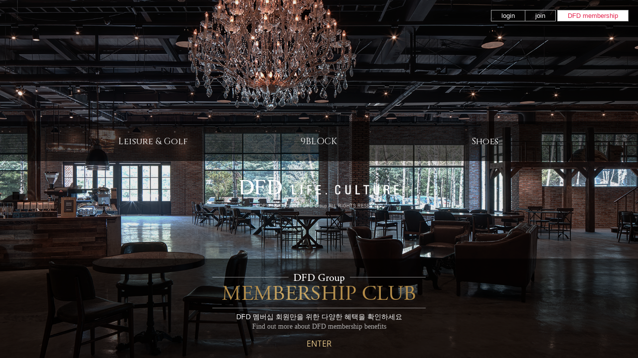

--- FILE ---
content_type: text/html; charset=UTF-8
request_url: https://www.dfdgroup.com/
body_size: 23940
content:
<!DOCTYPE html>
<html lang="ko">
<head>
	<meta charset="UTF-8" />
    <meta http-equiv="X-UA-Compatible" content="IE=edge,chrome=1">
    <meta name="viewport" content="width=device-width, initial-scale=1.0, maximum-scale=1.0, user-scalable=0">
    <meta name="facebook-domain-verification" content="xmf77xgpkvqhjtg9luvfdmcz2l0d0q" />
	<meta name="description" content="DFD그룹, 소다, 슈스파, 닥스슈즈, 나인블럭, 더스테이힐링파크 등">
	<meta name="keywords" content="DFD그룹, 소다, 슈스파, 닥스슈즈, 나인블럭, 더스테이힐링파크 등">
	<meta name="author" content="DFD 그룹">
	<meta property="og:type" content="website">
	<meta property="og:title" content="DFD 그룹">
	<meta property="og:description" content="DFD그룹, 소다, 슈스파, 닥스슈즈, 나인블럭, 더스테이힐링파크 등">
	<meta property="og:image" content="http://www.dfdgroup.com/images/dfd_logo.png">
	<meta property="og:url" content="http://www.dfdgroup.com">
	<link rel="canonical" href="http://www.dfdgroup.com/">
	<title>DFD 그룹</title>
	<script src="//ajax.googleapis.com/ajax/libs/jquery/1.10.2/jquery.min.js"></script>
	<!--[if IE]>
    <script src="http://html5shiv.googlecode.com/svn/trunk/html5.js"></script>
    <![endif]-->
    <!-- bxSlider Javascript file -->
    <script src="/assets/source/bxslider/jquery.bxslider.min.js"></script>
    <!-- bxSlider CSS file -->
    <link href="/assets/source/bxslider/jquery.bxslider.css" rel="stylesheet" />
   
    <script src="//ajax.googleapis.com/ajax/libs/webfont/1.4.7/webfont.js"></script>
    <script>
        WebFont.load({
        // For google fonts
            google: {
              families: ['Cinzel']
            },
            custom: {
                families: ['Nanum Gothic'],
                urls: ['//fonts.googleapis.com/earlyaccess/nanumgothic.css']
            },
            active: function() {
                sessionStorage.fonts = true;
            }
        });

    </script>

    <link rel="stylesheet" type="text/css" href="/assets/css/layout.css" media="all" />
    <link rel="stylesheet" type="text/css" href="/assets/css/hub.css" media="all" />

    <script src="/assets/js/hub_common.js"></script>
	<script type="text/javascript" >
  
	$(function(){
        $(".dfdSite .menu").hover(function(){
            $(".dfdSite > ul > li").css({'height':winH/2});
        },function(){
            $(".dfdSite > ul > li").css({'height':'80px'});
        })

        $(".btn_line").hover(function(){
            $("#benefit").css({'background':'rgba(0,0,0,.8)'})
        },function(){
            $("#benefit").css({'background':'rgba(0,0,0,.6)'})
        })
    })

	
    $(window).load(function(){
        $("#benefit").addClass("on");
    })
	function popup_getCookie( name ){
		var nameOfCookie = name + "=";
		var x = 0;
		while ( x <= document.cookie.length ){
			var y = (x+nameOfCookie.length);
			//alert(document.cookie);
			if ( document.cookie.substring( x, y ) == nameOfCookie ) {

				if ( (endOfCookie=document.cookie.indexOf( ";", y )) == -1 ) endOfCookie = document.cookie.length;
				return unescape( document.cookie.substring( y, endOfCookie ) );
			}
			x = document.cookie.indexOf( " ", x ) + 1;
			if ( x == 0 )break;
		}
		return "";
	}

    function setCookie(name, value) {
        var todayDate = new Date();
            todayDate.setHours(23); 
            todayDate.setMinutes(59);
            todayDate.setSeconds(59);
        document.cookie = name + "=" + escape( value ) + "; path=/; expires=" + todayDate.toGMTString() + ";" 
    }

    
    if (popup_getCookie("modal_20180501") != "done") {
        var startDate = "2018-05-01";  // 시작일자 
        var stime_split = startDate.split("-");
        var syear = stime_split[0];
        var smonth = stime_split[1] - 1;
        var sday = stime_split[2];
        //var expireDate = "2017-01-31";  // 종료일자 
        //var etime_split = expireDate.split("-");
        var today_time = new Date().getTime();
        //var eyear = etime_split[0];
        //var emonth = etime_split[1] - 1;
        //var eday = etime_split[2];
        var start_Time = new Date(syear, smonth, sday, 00, 00, 00).getTime();
        //var expire_Time = new Date(eyear, emonth, eday, 23, 59, 59).getTime();

        if ( today_time >= start_Time) { //오늘이 종료일이거나 같고 시작일이거나 시작일이후면 실행
            // var newWin1 = window.open("/popup/mainpop_0501.html", "popup1", "width=385, height=603, left=0, top=0");
            // newWin1.focus();
        }
    }
    
	</script>
	<!--
    <style type="text/css">
        .modal_popup{top:0;left:10%;}
        .modal_popup .modal_container{position:relative;height:730px;overflow:hidden;}
        .modal_popup .modal_container a{position:absolute;top:0;left:50%;margin-left:-93px;}
        .modal_popup .modal_container .btn_1{top:385px;}
        .modal_popup .modal_container .btn_2{top:620px;}
        .modal_popup .date{height:35px;padding-left:20px;background:#000;color:#fff;line-height:35px;}
        .modal_popup .date input{vertical-align:middle;}
        .modal_popup .date a{display:block;width:35px;height:35px;line-height:35px;text-align:center;float:right;}
        .modal_popup .date a img{vertical-align:middle;}
        @media screen and (max-width:1000px){ 
            .modal_popup{width:600px;left:0;}
        }
        @media screen and (max-width:600px){ 
            .modal_popup{width:400px;left:0;}
            .modal_popup .modal_container{height:486px;}
            .modal_popup .modal_container a{width:100px;margin-left:-50px;}
            .modal_popup .modal_container .btn_1{top:255px;}
            .modal_popup .modal_container .btn_2{top:415px;}
        }
        @media screen and (max-width:400px){ 
            .modal_popup{width:320px;left:0;}
            .modal_popup .modal_container{height:389px;}
            .modal_popup .modal_container a{width:100px;margin-left:-50px;}
            .modal_popup .modal_container .btn_1{top:200px;}
            .modal_popup .modal_container .btn_2{top:330px;}
        }
    </style>
   -->

   <style type="text/css">
        /*#hub.main .mlogo{display:none;}*/
        #hubBg li.bg01{background:url(/images/bg/bg_hub_b1.png) no-repeat 50% 50%;background-size:cover;}
        #hubBg li.bg02{background:url(/images/bg/bg_hub_b2.png) no-repeat 50% 50%;background-size:cover;}
        #hubBg li.bg03{background:url(/images/bg/bg_hub_b3.png) no-repeat 50% 50%;background-size:cover;}
        #hubBg li.bg04{background:url(/images/bg/bg_hub_b5.png) no-repeat 50% 50%;background-size:cover;}
      /*  #hubBg li.bg05{background:url(/images/bg/bg_hub_b5.png) no-repeat 50% 50%;background-size:cover;}*/
        #hubBg li.on{opacity:1;filter: alpha(opacity=100); /* For IE8 and earlier */}
        @media screen and (max-width:600px){ 
            #hubBg li.bg01{background:url(/images/bg/bg_hub_b1_sm.png) no-repeat 50% 50%;background-size:cover;}
            #hubBg li.bg02{background:url(/images/bg/bg_hub_b2_sm.png) no-repeat 50% 50%;background-size:cover;}
            #hubBg li.bg03{background:url(/images/bg/bg_hub_b3_sm.png) no-repeat 50% 50%;background-size:cover;}
            #hubBg li.bg04{background:url(/images/bg/bg_hub_b5_sm.png) no-repeat 50% 50%;background-size:cover;}
           /* #hubBg li.bg05{background:url(/images/bg/bg_hub_b5_sm.png) no-repeat 50% 50%;background-size:cover;}*/
        }

   </style>

   <span itemscope="" itemtype="http://schema.org/Organization">
    <link itemprop="url" href="https://mapp.dfdgroup.com/">
    <a itemprop="sameAs" href="https://blog.naver.com/dfd_soda"></a>
    <a itemprop="sameAs" href="https://www.instagram.com/sodadfd/"></a>
    <a itemprop="sameAs" href="https://www.facebook.com/dfdgroup"></a>
    <a itemprop="sameAs" href="https://www.youtube.com/channel/UCPU7GUeVg72AjPEyIX82SeQ"></a>
    </span>
</head>
<body>
<div id="hub" class="main">
    <div id="hubBg">
        <ul>
            <li class="bg01"></li>
            <li class="bg02"></li>
            <li class="bg03"></li>
            <!-- <li class="bg04"></li> -->
           <!--  <li class="bg05"></li> -->
        </ul>
    </div>

    <header class="g_header header_hub">
        <h1 class="g_logo"><a href="http://www.dfdgroup.com/info"><img src="/images/logo.png" srcset="/images/logo_2x.png 2x" alt="DFD LIFE. CULTURE"></a></h1>
        <p class="copy">
            COPYRIGHT(C) 2017 DFD Group ALL RIGHTS RESERVED
        </p>
        <div class="util_menu">
            <a href="//www.dfdgroup.com/login/" class="btn_login">login</a>
            <a href="//www.dfdgroup.com/join/" class="btn_join">join</a>
			<a href="//www.dfdgroup.com/membership/" class="btn_mem">DFD membership</a>

             <!--a href="#" class="btn_mem">DFD membership</a-->
        </div>
    </header>
    
    <div class="nav dfdSite">
        <ul class="slides">
            <!-- <li class="mlogo slide">
                <p><a href="http://www.dfdgroup.com/info"><img src="/images/logo_hor.png" srcset="/images/logo_hor_2x.png 2x" alt="DFD LIFE. CULTURE"></a></p>
            </li> -->
            <li class="menu slide">
                <span>Leisure &amp; Golf</span>
                <ul class="smenu">
                    <li class="tit">Leisure</li>
                    <li><a href="/pageview/hub_stay" target="_blank">the Stay Healing Park</a></li>
                    <li class="tit titBot">Leisure &amp; Golf</li>
                    <li><a href="/pageview/hub_stayhue" target="_blank">the Star Hue</a></li>
                </ul>
            </li>
            <li class="menu slide">
                <span>9BLOCK</span>
                <ul class="smenu">
                    <li class="tit">9BLOCK</li>
                    <li><a href="/pageview/hub_nine" target="_blank">9BLOCK</a></li>
                    <!-- <li><a href="/pageview/hub_ninebakery" target="_blank">9BLOCK BAKERY</a></li>
                    <li><a href="/pageview/hub_ninekitchen" target="_blank">9BLOCK KITCHEN</a></li>
                    <li><a href="/pageview/hub_nineartspace" target="_blank">9BLOCK ARTSPACE</a></li> -->
                </ul>
            </li>
            <li class="menu slide">
                <span>Shoes</span>
                <ul class="smenu">
                    <li class="tit">Shoes</li>
                    <li><a href="/pageview/hub_SMS" target="_blank">SMS</a></li>
                    <li><a href="/pageview/hub_soda" target="_blank">SODA</a></li>
                    <!-- <li><a href="/pageview/hub_shoespa" target="_blank">SHOESPA</a></li> -->
                    <li><a href="/pageview/hub_daksshoes" target="_blank">DAKS SHOES</a></li>
                    <!--li><a href="/pageview/hub_manas" target="_blank">MANAS</a></li-->
                    <!-- <li><a href="/pageview/hub_flexx" target="_blank">THE FLEXX</a></li> -->
                   
                    <!-- <li><a href="http://www.soda.co.kr/brand/soda.asp" target="_blank">SODA</a></li>
                    <li><a href="http://www.soda.co.kr/brand/shoespa.asp" target="_blank">SHOESPA</a></li>
                    <li><a href="http://www.soda.co.kr/brand/manas.asp" target="_blank">MANAS</a></li>
                    <li><a href="http://www.soda.co.kr/brand/flexx.asp" target="_blank">THE FLEXX</a></li>
                    <li><a href="http://www.soda.co.kr/brand/daks.asp" target="_blank">DAKS SHOES</a></li> -->
                </ul>
            </li>
            <!-- <li class="menu slide">
                <span>Fashion</span>
                <ul class="smenu">
                    <li class="tit">Fashion</li>
                    <li><a href="/pageview/hub_bogner" target="_blank">BOGNER</a></li>
                    <li><a href="/pageview/hub_cutterbuck" target="_blank">CUTTER &amp; BUCK</a></li>
                    <li><a href="/pageview/hub_bob" target="_blank">BOB</a></li>
                </ul>
            </li> -->
            <!-- <li class="menu slide">
                <span>E-Shop</span>
                <ul class="smenu">
                    <li class="tit">E-Shop</li>
                    <li><a href="/pageview/hub_eshopdfdplus" target="_blank">DFD PLUS</a></li>
                    
                </ul>
            </li> -->
        </ul>
    </div>
    <script type="text/javascript">

        var rtime;
        var timeout = false;
        var delta = 200;
        var brWid;
        $(window).resize(function() {
            rtime = new Date();
            if (timeout === false) {
                timeout = true;
                brWid = $(window).width();
                setTimeout(resizeend, delta);
            }
        });

        function resizeend() {
            
            if (new Date() - rtime < delta) {
                setTimeout(resizeend, delta);
            } else {
                timeout = false;
                if($(window).width()!=brWid){
                    location.reload();
                }
            }               
        }

        $(function(){
            var mbver = false;
            if($(window).width()<1000)mbver = true;
            if(mbver){
                $("#hubBg li:eq(0)").addClass("on");

                $(".menu").on("click", function(){
                    if($(this).hasClass("active")){
                        $(".menu").removeClass("active");
                    }else{
                        $(".menu").removeClass("active");
                        $(this).addClass("active");
                    }
                })
                var mainslider = $(".slides").bxSlider({
                    'pager':false,
                    'oneToOneTouch':true,
                    'infiniteLoop':false,
                    onSlideAfter:function(){
                        var idx = mainslider.getCurrentSlide();
                        bgChange(idx)
                    }
                }); 
            }else{
                $("#hubBg li:eq(0)").addClass("on");
            }
        })


    </script>
    
</div>
<div id="bot">
    <div class="moveDiv">
        
        <div id="benefit">
            <h2 class="ani"><img src="/images/member_tit.png" srcset="/images/member_tit_2x.png 2x" alt="DFD Membership"></h3>
            <p class="ani">
                DFD 멤버십 회원만을 위한 다양한 혜택을 확인하세요
                <span class="ani">Find out more about DFD membership benefits</span>
            </p>
            <a href="https://www.dfdgroup.com/membership/" class="btn_line ani" ><span class="line left_l"></span>ENTER<span class="line right_l"></span></a>
        </div>
    </div>
</div>
<script>
  (function(i,s,o,g,r,a,m){i['GoogleAnalyticsObject']=r;i[r]=i[r]||function(){
  (i[r].q=i[r].q||[]).push(arguments)},i[r].l=1*new Date();a=s.createElement(o),
  m=s.getElementsByTagName(o)[0];a.async=1;a.src=g;m.parentNode.insertBefore(a,m)
  })(window,document,'script','https://www.google-analytics.com/analytics.js','ga');

  ga('create', 'UA-99832027-1', 'auto');
  ga('send', 'pageview');

</script>

<!--팝업-->

        <div class="modal modal_pop0913">
            <div class="inner_modal">
                <div class="cont">
                    <div class="scr_wrap">
                     <a href="https://ismsi.co.kr/" target="_blank;"><img src="/images/popup/popup250318.png"  alt=""></a>
                    </div>
                </div>
                <div class="date">
                    <form name="form2">
                    <label>
                        <input type="checkbox" name="modalPopChk" class="modalPopChk"> 오늘 하루 이창을 열지 않습니다.
                    </label>
                    
                    <a href="#" onclick="closeModal('modal_pop0913');return false;" class="btn_close"><img src="//www.dfdgroup.com/images/popup/btn_close.png" srcset="//www.dfdgroup.com/images/popup/btn_close_2x.png 2x" alt="close"></a>
                    </form> 
                </div>
            </div>
        </div>
        
        <style type="text/css">
        
        .modal{display:none;position:fixed;top:0px;left:0;width:385px;height:654px;background:none;z-index:100002;}
        .inner_modal{position:relative;top:0px;}
        .cont{background-color:#fff;}
        .cont .tit{position:relative;height:50px;background-color:#37373F;padding-left:25px;font-size:15px;color:#fff;line-height:50px;}
        .cont .tit .btn_close{position:absolute;top:17px;right:20px;}
        .cont .scr_wrap{width:100%;height:569px;}
        
        .modal .date{height:35px;padding-left:20px;background:#464749;color:#fff;line-height:35px;}
        .modal .date input{vertical-align:middle;}
        .modal .date a{display:block;width:35px;height:35px;line-height:35px;text-align:center;float:right;}
        .modal .date a img{vertical-align:middle;max-width:100%;}
        
        .modal_pop2{}
        .modal_pop2 .cont .tit {background-color:#53816c;}
        .modal_pop0828 {left:0px;}
        .modal_pop2_1{left:0px;}
        .modal_pop2_1 .cont .tit {background-color:#654431;}


        /*.modal_pop2_3{left:395px; z-index:100003;}*/
        .modal_pop4{}
        .modal_pop5{left:395px;}
        .modal_pop6{left:790px;}

        .modal_pop3{
            display:none;position:fixed;top:0;left:0;width:100%;height:100%;background-color:rgba(0,0,0,.6);z-index:100003;/*position:relative;display:none;width:535;height:719px;position:absolute;top:50%;left:50%;margin:-250px 0 0 -250px;z-index:100002; */background:rgba(0,0,0,.8);}
        .modal_pop3.on{display:block;}
        .modal_pop3 .inner_modal{/*position:relative;*/position:absolute;top:50%;left:50%;width:535px;height:719px;margin:-400px 0 0 -267px;background-color:#fff;}
        .modal_pop3 .cont{background-color:#fff;}
        .modal_pop3 .cont .tit{position:relative;height:50px;background-color:#654431;padding-left:25px;font-size:15px;color:#fff;line-height:50px;}
        .modal_pop3 .cont .tit .btn_close{position:absolute;top:17px;right:20px;}
        .modal_pop3 .cont .scr_wrap{width:100%;height:669px;padding:0;text-align:center;}

        /*#recruit {position:relative;}*/
    /*  #recruit .modal_pop3 .btn01{position:absolute;}*/
        
         @media screen and (max-width: 750px){ 
            .modal{left:0 !important; z-index:100002;}
            .modal_pop3{left:0 !important; z-index:100002;}
            .modal_pop4{z-index:100002;}
            .modal_pop5{z-index:100002;}
            .modal_pop6{z-index:100002;}
        }
          @media screen and (max-width: 414px){ 
            .cont .scr_wrap {height:auto;font-size:0;}
            .modal {width:100%;height:736px;background-color:rgba(0,0,0,.6); margin:0 auto;}
            .inner_modal{position:absolute; width:85%;height:30%;top:2.5%;left:7.4%;}

            .modal_pop2_2 .cont .scr_wrap {height:auto;font-size:0;}
            .modal_pop3 .cont .scr_wrap {height:auto;font-size:0;}
            .modal_pop3 .inner_modal{width:85%;height:30%;left:7.4%;top:10%;margin:0;}
        }
        </style>
        
         <script type="text/javascript">
            function modal_pop3(obj){
                $("."+obj).toggleClass("on");
            }
        </script>

        <script type="text/javascript">
            function closeModal(obj){
                var $obj = $("."+obj);
                // console.log($obj);
                var $chk = $obj.find("input:checkbox[name='modalPopChk']");
                if($chk.is(":checked")){
                    setCookie(obj, "done"); // 1=하룻동안 공지창 열지 않음
                }
                modal.close(obj);
            }
            function setCookie(name, value) {
                var todayDate = new Date();
                    todayDate.setHours(23); 
                    todayDate.setMinutes(59);
                    todayDate.setSeconds(59);
                document.cookie = name + "=" + escape( value ) + "; path=/; expires=" + todayDate.toGMTString() + ";" 
            }

           $(function(){
             var startDate = "2023-09-13";  // 시작일자 
                    var stime_split = startDate.split("-");
                    var syear = stime_split[0];
                    var smonth = stime_split[1] - 1;
                    var sday = stime_split[2];
                    var expireDate = "2025-04-01";  // 종료일자 
                    var etime_split = expireDate.split("-");
                    var today_time = new Date().getTime();
                    var eyear = etime_split[0];
                    var emonth = etime_split[1] - 1;
                    var eday = etime_split[2];
                    var start_Time = new Date(syear, smonth, sday, 10, 00, 00).getTime();
                    var expire_Time = new Date(eyear, emonth, eday, 09, 30, 59).getTime();
                    
                    if (today_time <= expire_Time && today_time >= start_Time) { //오늘이 종료일이거나 같고 시작일이거나 시작일이후면 실행
                         if (popup_getCookie("modal_pop0913") != "done") {
                             modal.open('modal_pop0913');
                         }
                         

                    }


                  

                // if (popup_getCookie("modal_pop1202") != "done") {
                //     modal.open('modal_pop1202');
                // }
                
            })
        </script>

        <!--팝업끝-->

<!-- AceCounter Log Gathering Script V.7.5.AMZ2017020801 -->
<script language='javascript'>
	var _AceGID=(function(){var Inf=['gtp17.acecounter.com','8080','AH3A41611270956','AW','0','NaPm,Ncisy','ALL','0']; var _CI=(!_AceGID)?[]:_AceGID.val;var _N=0;var _T=new Image(0,0);if(_CI.join('.').indexOf(Inf[3])<0){ _T.src =( location.protocol=="https:"?"https://"+Inf[0]:"http://"+Inf[0]+":"+Inf[1]) +'/?cookie'; _CI.push(Inf);  _N=_CI.length; } return {o: _N,val:_CI}; })();
	var _AceCounter=(function(){var G=_AceGID;var _sc=document.createElement('script');var _sm=document.getElementsByTagName('script')[0];if(G.o!=0){var _A=G.val[G.o-1];var _G=(_A[0]).substr(0,_A[0].indexOf('.'));var _C=(_A[7]!='0')?(_A[2]):_A[3];var _U=(_A[5]).replace(/\,/g,'_');_sc.src=(location.protocol.indexOf('http')==0?location.protocol:'http:')+'//cr.acecounter.com/Web/AceCounter_'+_C+'.js?gc='+_A[2]+'&py='+_A[4]+'&gd='+_G+'&gp='+_A[1]+'&up='+_U+'&rd='+(new Date().getTime());_sm.parentNode.insertBefore(_sc,_sm);return _sc.src;}})();
</script>
<noscript><img src='http://gtp17.acecounter.com:8080/?uid=AH3A41611270956&je=n&' border='0' width='0' height='0' alt=''></noscript>	
<!-- AceCounter Log Gathering Script End -->

<!-- LOGGER(TM) TRACKING SCRIPT V.40 FOR logger.co.kr / 111884 : COMBINE TYPE / DO NOT ALTER THIS SCRIPT. -->
<script type="text/javascript">var _TRK_LID = "111884";var _L_TD = "ssl.logger.co.kr";var _TRK_CDMN = "";</script>
<script type="text/javascript">var _CDN_DOMAIN = location.protocol == "https:" ? "https://fs.bizspring.net" : "http://fs.bizspring.net"; 
(function (b, s) { var f = b.getElementsByTagName(s)[0], j = b.createElement(s); j.async = true; j.src = '//fs.bizspring.net/fs4/bstrk.1.js'; f.parentNode.insertBefore(j, f); })(document, 'script');
</script>
<noscript><img alt="Logger Script" width="1" height="1" src="http://ssl.logger.co.kr/tracker.1.tsp?u=111884&amp;js=N"/></noscript>
<!-- END OF LOGGER TRACKING SCRIPT -->





</body>
</html>

--- FILE ---
content_type: text/html; charset=UTF-8
request_url: https://gu.bizspring.net/p.php?guuid=06d6fc92389c72f01a81578c626efb1f&domain=www.dfdgroup.com&callback=bizSpring_callback_6199
body_size: 220
content:
bizSpring_callback_6199("f1CYFwuE1NiAv8bvObNXDczy5aMF30Yj1BiH7Mm8")

--- FILE ---
content_type: text/css
request_url: https://www.dfdgroup.com/assets/css/layout.css
body_size: 14847
content:
/*
Copyright (c) 2016, Igini. All rights reserved.
version: 1.0.0
*/
/*@font-face {
    font-family: 'nanumbarun';
    font-style: normal;
    font-weight: 400;
    src: url('//cdn.jsdelivr.net/font-nanumlight/1.0/NanumBarunGothicWeb.eot');
    src: url('//cdn.jsdelivr.net/font-nanumlight/1.0/NanumBarunGothicWeb.eot?#iefix') format('embedded-opentype'), 
    url('//cdn.jsdelivr.net/font-nanumlight/1.0/NanumBarunGothicWeb.woff') format('woff'), 
    url('//cdn.jsdelivr.net/font-nanumlight/1.0/NanumBarunGothicWeb.ttf') format('truetype');
}
*/

/* RESET css */
html, body, div, p, span, strong, b, em, iframe, pre,
h1, h2, h3, h4, h5, h6,
img, dl, dt, dd,
fieldset, form, legend, label,
table, caption, thead, tbody, tfoot, tr, th, td,
ul, ol, li, a, input, select, textarea{margin: 0;padding: 0; border: 0 none; }

body{background:#000;font-family:Arial,"Helvetica Neue", Helvetica, sans-serif;font-size:12px;line-height:1;color: #333;}
ul, ol, li{list-style:none;}
em, address{font-style:normal;}
strong{font-weight:bold;}
img{border:0 none;font-size:0;line-height:0;max-width:100%;}
sup{position:relative;top:2px;font-size:11px;line-height:100%;}
table{border-collapse: collapse; border-spacing:0;}
caption{overflow:hidden;width:0;height:0;font-size:0;line-height:0;}
th, td{ vertical-align: middle;/* white-space: nowrap */}
a{color:#333;text-decoration:none;line-height:1;}
a:hover, a:focus, a:active{text-decoration:none;}
*, html{box-sizing:border-box;-webkit-box-sizing:border-box;-moz-box-sizing:border-box;}
*, *:before, *:after{box-sizing:border-box;-webkit-box-sizing:border-box;-moz-box-sizing:border-box;}
article,aside,canvas,details,figcaption,figure,footer,header,hgroup,menu,nav,section,summary{display:block;}
button{padding:0;margin:0;background:transparent;border:none;cursor:pointer;}
figure{margin:0;padding:0;}

.a11y-hidden{overflow:hidden;position:absolute;clip:rect(0 0 0 0); /* IE 6,7 */clip:rect(0,0,0,0);width:1px;height:1px;margin:-1px;border:0;padding:0;}
caption.a11y-hidden{position:static;}
.a11y-hidden.focusable:focus {overflow:visible;position:static;clip:auto;width:auto;height:auto;margin:0;}

/* global_style */
.skip_menu{position:absolute;top:0;left:0;z-index:10000;}
.skip_menu a{display:block;padding:10px;background:#000;color:#fff;text-align:center;}
.f_l{float:left;}
.f_r{float:right;}
.scroll{display:block;overflow-y:scroll;-webkit-overflow-scrolling: touch}
.pos{position:relative;}
.cf:before,.cf:after {content: " ";display:table;}
.cf:after {clear: both;}
.opt{display:block;opacity:0;}
.btn_default{background:#fff;border:1px solid #ccc;font-size:13px;font-weight:bold;color:#383838;border-radius:3px;}

/* typography style */
.a_center{text-align:center;}
.a_left{text-align:left;}
.a_right{text-align:right;}
.tit_sm{font-size:13px;color:#999;}
.tit_list{font-size:14px;color:#666;}
.txt_bg{display:block;background:rgba(0,0,0,.5);font-size:14px;font-weight:bold;color:#fff;}
.through{text-decoration:line-through;}

/* layout */
.container12, .container16 {
    margin:0 auto;
    padding:0;
    position:relative;
    width:1140px;
}
.row {margin-bottom:20px;}
.column1, .column2, .column3, .column4, .column5, .column6, .column7, .column8, .column9, .column10, .column11, .column12, .column13, .column14, .column15, .column16 {
    display:inline;
    float:left;
    margin-left:10px;
    margin-right:10px;
}
.container12 .alpha, .container16 .alpha {margin-left:0;}
.container12 .omega, .container16 .omega {margin-right:0;}
.container12 .column1 {width:75px;}
.container12 .column2 {width:170px;}
.container12 .column3 {width:265px;}
.container12 .column4 {width:360px;}
.container12 .column5 {width:455px;}
.container12 .column6 {width:550px;}
.container12 .column7 {width:645px;}
.container12 .column8 {width:740px;}
.container12 .column9 {width:835px;}
.container12 .column10 {width:930px;}
.container12 .column11 {width:1025px;}
.container12 .column12 {width:1120px;}
.container12 .prefix1 {padding-left:95px;}
.container12 .prefix2 {padding-left:190px;}
.container12 .prefix3 {padding-left:285px;}
.container12 .prefix4 {padding-left:380px;}
.container12 .prefix5 {padding-left:475px;}
.container12 .prefix6 {padding-left:570px;}
.container12 .prefix7 {padding-left:665px;}
.container12 .prefix8 {padding-left:760px;}
.container12 .prefix9 {padding-left:855px;}
.container12 .prefix10 {padding-left:950px;}
.container12 .prefix11 {padding-left:1045px;}

.container16 .column1 {width:51.25px;}
.container16 .column2 {width:122.5px;}
.container16 .column3 {width:193.75px;}
.container16 .column4 {width:265px;}
.container16 .column5 {width:336.25px;}
.container16 .column6 {width:407.5px;}
.container16 .column7 {width:478.75px;}
.container16 .column8 {width:550px;}
.container16 .column9 {width:621.25px;}
.container16 .column10 {width:692.5px;}
.container16 .column11 {width:763.75px;}
.container16 .column12 {width:835px;}
.container16 .column13 {width:906.25px;}
.container16 .column14 {width:977.5px;}
.container16 .column15 {width:1048.75px;}
.container16 .column16 {width:1120px;}
.container16 .prefix1 {padding-left:71.25px;}
.container16 .prefix2 {padding-left:142.5px;}
.container16 .prefix3 {padding-left:213.75px;}
.container16 .prefix4 {padding-left:285px;}
.container16 .prefix5 {padding-left:356.25px;}
.container16 .prefix6 {padding-left:427.5px;}
.container16 .prefix7 {padding-left:498.75px;}
.container16 .prefix8 {padding-left:570px;}
.container16 .prefix9 {padding-left:641.25px;}
.container16 .prefix10 {padding-left:712.5px;}
.container16 .prefix11 {padding-left:783.75px;}
.container16 .prefix12 {padding-left:855px;}
.container16 .prefix13 {padding-left:926.25px;}
.container16 .prefix14 {padding-left:997.5px;}
.container16 .prefix15 {padding-left:1068.75px;}

@media only screen and (min-width: 960px) and (max-width: 1160px) {
    .container12, .container16 {width:960px;}
    .container12 .column1 {width:60px;}
    .container12 .column2 {width:140px;}
    .container12 .column3 {width:220px;}
    .container12 .column4 {width:300px;}
    .container12 .column5 {width:380px;}
    .container12 .column6 {width:460px;}
    .container12 .column7 {width:540px;}
    .container12 .column8 {width:620px;}
    .container12 .column9 {width:700px;}
    .container12 .column10 {width:780px;}
    .container12 .column11 {width:860px;}
    .container12 .column12 {width:940px;}
    .container12 .prefix1 {padding-left:80px;}
    .container12 .prefix2 {padding-left:160px;}
    .container12 .prefix3 {padding-left:240px;}
    .container12 .prefix4 {padding-left:320px;}
    .container12 .prefix5 {padding-left:400px;}
    .container12 .prefix6 {padding-left:480px;}
    .container12 .prefix7 {padding-left:560px;}
    .container12 .prefix8 {padding-left:640px;}
    .container12 .prefix9 {padding-left:720px;}
    .container12 .prefix10 {padding-left:800px;}
    .container12 .prefix11 {padding-left:880px;}
    .container16 .column1 {width:40px;}
    .container16 .column2 {width:100px;}
    .container16 .column3 {width:160px;}
    .container16 .column4 {width:220px;}
    .container16 .column5 {width:280px;}
    .container16 .column6 {width:340px;}
    .container16 .column7 {width:400px;}
    .container16 .column8 {width:460px;}
    .container16 .column9 {width:520px;}
    .container16 .column10 {width:580px;}
    .container16 .column11 {width:640px;}
    .container16 .column12 {width:700px;}
    .container16 .column13 {width:760px;}
    .container16 .column14 {width:820px;}
    .container16 .column15 {width:880px;}
    .container16 .column16 {width:940px;}
    .container16 .prefix1 {padding-left:60px;}
    .container16 .prefix2 {padding-left:120px;}
    .container16 .prefix3 {padding-left:180px;}
    .container16 .prefix4 {padding-left:240px;}
    .container16 .prefix5 {padding-left:300px;}
    .container16 .prefix6 {padding-left:360px;}
    .container16 .prefix7 {padding-left:420px;}
    .container16 .prefix8 {padding-left:480px;}
    .container16 .prefix9 {padding-left:540px;}
    .container16 .prefix10 {padding-left:600px;}
    .container16 .prefix11 {padding-left:660px;}
    .container16 .prefix12 {padding-left:720px;}
    .container16 .prefix13 {padding-left:780px;}
    .container16 .prefix14 {padding-left:840px;}
    .container16 .prefix15 {padding-left:900px;}
}

@media only screen and (min-width: 768px) and (max-width: 959px) {
    .container12, .container16 {width:768px;}
    .container12 .column1 {width:44px;}
    .container12 .column2 {width:108px;}
    .container12 .column3 {width:172px;}
    .container12 .column4 {width:236px;}
    .container12 .column5 {width:300px;}
    .container12 .column6 {width:364px;}
    .container12 .column7 {width:428px;}
    .container12 .column8 {width:492px;}
    .container12 .column9 {width:556px;}
    .container12 .column10 {width:620px;}
    .container12 .column11 {width:684px;}
    .container12 .column12 {width:748px;}
    .container12 .prefix1 {padding-left:64px;}
    .container12 .prefix2 {padding-left:128px;}
    .container12 .prefix3 {padding-left:192px;}
    .container12 .prefix4 {padding-left:256px;}
    .container12 .prefix5 {padding-left:320px;}
    .container12 .prefix6 {padding-left:384px;}
    .container12 .prefix7 {padding-left:448px;}
    .container12 .prefix8 {padding-left:512px;}
    .container12 .prefix9 {padding-left:576px;}
    .container12 .prefix10 {padding-left:640px;}
    .container12 .prefix11 {padding-left:704px;}
    .container16 .column1 {width:28px;}
    .container16 .column2 {width:76px;}
    .container16 .column3 {width:124px;}
    .container16 .column4 {width:172px;}
    .container16 .column5 {width:220px;}
    .container16 .column6 {width:268px;}
    .container16 .column7 {width:316px;}
    .container16 .column8 {width:364px;}
    .container16 .column9 {width:412px;}
    .container16 .column10 {width:460px;}
    .container16 .column11 {width:508px;}
    .container16 .column12 {width:556px;}
    .container16 .column13 {width:604px;}
    .container16 .column14 {width:652px;}
    .container16 .column15 {width:700px;}
    .container16 .column16 {width:748px;}
    .container16 .prefix1 {padding-left:48px;}
    .container16 .prefix2 {padding-left:96px;}
    .container16 .prefix3 {padding-left:144px;}
    .container16 .prefix4 {padding-left:192px;}
    .container16 .prefix5 {padding-left:240px;}
    .container16 .prefix6 {padding-left:288px;}
    .container16 .prefix7 {padding-left:336px;}
    .container16 .prefix8 {padding-left:384px;}
    .container16 .prefix9 {padding-left:432px;}
    .container16 .prefix10 {padding-left:480px;}
    .container16 .prefix11 {padding-left:528px;}
    .container16 .prefix12 {padding-left:576px;}
    .container16 .prefix13 {padding-left:624px;}
    .container16 .prefix14 {padding-left:672px;}
    .container16 .prefix15 {padding-left:720px;}
}

@media only screen and (max-width: 767px) {
    .container12, .container16 {width:300px;}
    .container12 .column1, .container16 .column1,
    .container12 .column2, .container16 .column2,
    .container12 .column3, .container16 .column3,
    .container12 .column4, .container16 .column4,
    .container12 .column5, .container16 .column5,
    .container12 .column6, .container16 .column6,
    .container12 .column7, .container16 .column7,
    .container12 .column8, .container16 .column8,
    .container12 .column9, .container16 .column9,
    .container12 .column10, .container16 .column10,
    .container12 .column11, .container16 .column11,
    .container12 .column12, .container16 .column12,
    .container16 .column13,
    .container16 .column14,
    .container16 .column15,
    .container16 .column16 {
        margin:0 0 20px 0;
        width:300px;
    }
    .container12 .prefix1, .container12 .prefix2, .container12 .prefix3, .container12 .prefix4, .container12 .prefix5, .container12 .prefix6, .container12 .prefix7, .container12 .prefix8, .container12 .prefix9, .container12 .prefix10, .container12 .prefix11, .container16 .prefix1, .container16 .prefix2, .container16 .prefix3, .container16 .prefix4, .container16 .prefix5, .container16 .prefix6, .container16 .prefix7, .container16 .prefix8, .container16 .prefix9, .container16 .prefix10, .container16 .prefix11, .container16 .prefix12, .container16 .prefix13, .container16 .prefix14, .container16 .prefix15 {padding-left:0;}
    .row {margin:0;}
}

@media only screen and (min-width: 480px) and (max-width: 767px) {
    .container12, .container16 {width:420px;}
    .container12 .column1, .container16 .column1,
    .container12 .column2, .container16 .column2,
    .container12 .column3, .container16 .column3,
    .container12 .column4, .container16 .column4,
    .container12 .column5, .container16 .column5,
    .container12 .column6, .container16 .column6,
    .container12 .column7, .container16 .column7,
    .container12 .column8, .container16 .column8,
    .container12 .column9, .container16 .column9,
    .container12 .column10, .container16 .column10,
    .container12 .column11, .container16 .column11,
    .container12 .column12, .container16 .column12,
    .container16 .column13,
    .container16 .column14,
    .container16 .column15,
    .container16 .column16 {
        margin:0 0 20px 0;
        width:420px;
    }
    .container12 .prefix1, .container12 .prefix2, .container12 .prefix3, .container12 .prefix4, .container12 .prefix5, .container12 .prefix6, .container12 .prefix7, .container12 .prefix8, .container12 .prefix9, .container12 .prefix10, .container12 .prefix11, .container16 .prefix1, .container16 .prefix2, .container16 .prefix3, .container16 .prefix4, .container16 .prefix5, .container16 .prefix6, .container16 .prefix7, .container16 .prefix8, .container16 .prefix9, .container16 .prefix10, .container16 .prefix11, .container16 .prefix12, .container16 .prefix13, .container16 .prefix14, .container16 .prefix15 {padding-left:0;}
    .row {margin:0;}
}
.clearfix:before, .clearfix:after,
.row:before, .row:after,
.container12:before, .container12:after, .container16:before, .container16:after {
    content:'.';
    display:block;
    height:0;
    overflow:hidden;
    visibility:hidden;
    width:0;
}
/* http://sonspring.com/journal/clearing-floats */
.clear {
    clear:both;
    display:block;
    height:0;
    overflow:hidden;
    visibility:hidden;
    width:0;
}
.row:after, .clearfix:after, .container12:after, .container16:after {clear:both;}
/* For IE7. Move this to separate file when you notice some problems */
.row, .clearfix {zoom: 1;}
img, object, embed {max-width:100%;}
img {height:auto;}




--- FILE ---
content_type: text/css
request_url: https://www.dfdgroup.com/assets/css/hub.css
body_size: 89787
content:
/*
Copyright (c) 2016, Igini. All rights reserved.
version: 1.0.0
*/

#preload{position:fixed;top:0;right:0;bottom:0;left:0;background:rgba(0,0,0,.8);z-index:1000;}
#preload > div{position:absolute;top:50%;left:50%;width:120px;height:120px;background:#fff;border-radius:8px;margin:-60px 0 0 -60px;box-shadow:1px 1px 1px 1px rgba(0,0,0,.3)text-align:center;}
#preload img{position:absolute;top:50%;left:50%;margin:-30px 0 0 -30px;}

/* global */
.a11y-hidden{overflow:hidden;position:absolute;clip:rect(0 0 0 0); /* IE 6,7 */clip:rect(0,0,0,0);width:1px;height:1px;margin:-1px;border:0;padding:0;}
caption.a11y-hidden{position:static;}
.a11y-hidden.focusable:focus {overflow:visible;position:static;clip:auto;width:auto;height:auto;margin:0;}
/* button */
.btn{display:inline;font-family: 'Nanum Gothic';font-size:12px;text-decoration:underline;-webkit-transition: .3s;transition: .3s;}
.btn:hover{}
.btn_link{text-decoration:underline;}
.btn_link:hover{text-decoration:none;}
.btn_link_yl{color:#fdff2c;}
.btn_wh{display:block;width:191px;height:44px;background:#fff;font-size:15px;color:#212121;text-decoration:none;text-align:center;line-height:44px;}
.btn_wh span{
    display:block;
    background: -moz-linear-gradient(top, rgba(255,255,255,0) 0%, #d8d8d8 100%); /* FF3.6-15 */
    background: -webkit-linear-gradient(top, rgba(255,255,255,0) 0%,#d8d8d8 100%); /* Chrome10-25,Safari5.1-6 */
    background: linear-gradient(to bottom, rgba(255,255,255,0) 0%,#d8d8d8 100%); /* W3C, IE10+, FF16+, Chrome26+, Opera12+, Safari7+ */
    filter: progid:DXImageTransform.Microsoft.gradient( startColorstr='#00ffffff', endColorstr='#d8d8d8',GradientType=0 ); /* IE6-9 */
}
.btn_wh:hover{background:#b3b3b3;}
.btn_dk{display:block;width:191px;height:44px;background:#535353;font-size:15px;color:#fff;text-decoration:none;text-align:center;line-height:44px;}
.btn_dk span{
    display:block;
    background: -moz-linear-gradient(top, rgba(83,83,83,0) 0%, #454545 100%); /* FF3.6-15 */
    background: -webkit-linear-gradient(top, rgba(83,83,83,0) 0%,#454545 100%); /* Chrome10-25,Safari5.1-6 */
    background: linear-gradient(to bottom, rgba(83,83,83,0) 0%,#454545 100%); /* W3C, IE10+, FF16+, Chrome26+, Opera12+, Safari7+ */
    filter: progid:DXImageTransform.Microsoft.gradient( startColorstr='#00535353', endColorstr='#454545',GradientType=0 ); /* IE6-9 */
}
.btn_dk:hover{background:#212121;}
.gd{color:#e0b37a;}
/* form */
.label_btn{cursor:pointer;}
.ipt_wrap{overflow:hidden;}
.ipt_chk,.ipt_radio{vertical-align:top;}

/* step */
.hub_step_wrap{padding:20px 30px 0;}
    .hub_step{overflow:hidden;}
    .hub_step li{position:relative;width:25%;height:55px;padding-top:22px;padding-left:70px;float:left;}
    .hub_step li.before,
    .hub_step li.active{background:rgba(255,255,255,.96);}
    .hub_step li span{font-size:15px;color:#999;}
    .hub_step li .step_num{margin-right:10px;color:#ddd;}
    .hub_step li.before span,
    .hub_step li.active span{color:#212121;}
    .hub_step li.before::after{content:"";background:url(../../images/ico/step_arr.png) no-repeat 0 0;width:21px;height:7px;position:absolute;right:30px;top:25px;}



.fst{margin-left:0 !important;}
.bx-wrapper .bx-viewport{background:none;}

#bgFx{
  position:fixed;top:0;left:0;display:block;width:100%;height:100%;/*background:rgba(0,0,0,.6);*/z-index:10000;
  -webkit-animation: fadein .1s linear .1s; /* Safari 4.0 - 8.0 */
  -webkit-animation-fill-mode:both;
  animation: fadein .1s linear .1s;
  animation-fill-mode:both;
}
/* Safari 4.0 - 8.0 */
@-webkit-keyframes fadein {
    0%   {opacity:0;filter: alpha(opacity=0)}
    100% {opacity:1;filter: alpha(opacity=100)}
}
/* Standard syntax */
@keyframes fadein {
    0%   {opacity:0;filter: alpha(opacity=0);}
    100% {opacity:1;filter: alpha(opacity=100)}
}
#msg{
  padding:135px 0 50px;width:100%;position:fixed;top:40%;left:0;background:rgba(0,0,0,.9) url(../../images/ico/msg.png) no-repeat 50% 50px;z-index:100000;
  -webkit-animation: fadein .1s linear .1s; /* Safari 4.0 - 8.0 */
  -webkit-animation-fill-mode:both;
  animation: fadein .1s linear .1s;
  animation-fill-mode:both;
}
#msg p{font-size:14px;color:#fff;line-height:1.4;text-align:center;}
#msg .msg_close{display:block;width:102px;height:35px;margin:25px auto 0;border:1px solid #494949;font-size:14px;color:#fff;text-align:center;line-height:35px;-webkit-transition: .5s;transition: .5s;}
#msg .msg_close:hover{background:#494949;}

/* modal */
.modal{position:absolute;top:50%;left:50%;display:block;background:#fff;z-index:10010;display:none;}
    .modal_container{position:relative;}
    .modal_container h4{height:50px;padding-left:20px;background:#212121;font-size:16px;color:#fff;line-height:50px;}
    .modal_container .modal_contents{padding:30px 20px;background-color:#fff;}
    .modal_container .btn_modal_close{position:absolute;top:10px;right:10px;}
    .modal_zip{width:600px;height:655px;margin:-327px 0 0 -300px;}
    .modal_zip label{width:62px;height:30px;font-size:14px;color:#212121;line-height:30px;}
    .modal_zip .zip_select{margin-bottom:10px;}
    .zip_select .ipt_sel{width:193px;}
    .zip_select #sido{margin-right:50px;}
    .roadname .ipt{width:435px;margin-right:5px;}
    .roadname .btn_zip_srch{width:58px;height:30px;}
    .roadname .btn_zip_srch span{height:30px;line-height:35px;}
    .roadname .tb_info{margin:10px 0 40px 62px;}
    .zip_result .title{padding-bottom:10px;border-bottom:1px solid #212121;font-size:14px;color:#212121;text-align:center;}
    .zip_result_list{max-height:210px;overflow-y:auto;}
    .zip_result_list li{border-bottom:1px dotted #dcdcdc;}
    .zip_result_list li a{display:block;padding:14px 12px;font-size:13px;color:#212121;}
    .zip_result_list li.chk{background:#212121;}
    .zip_result_list li.chk a{color:#fff;}
    .zip_result_list li .code{margin-right:30px;}
    .extra_addr{margin-top:10px;}
    .extra_addr label{width:100px;}
    .extra_addr .ipt{width:460px}
    .modal_zip .hub_btn_wrap{margin-top:50px;}
    .modal_zip .hub_btn_wrap .btn{width:160px;height:46px;}
    .modal_zip .hub_btn_wrap .btn span{height:44px;line-height:44px;}
    .modal_zip .hub_btn_wrap .btn_dk{color:#e0b37a;}
    .modal_pw{width:600px;height:470px;margin:-235px 0 0 -300px;}
    .modal_pw .tit{margin-bottom:20px;font-size:14px;text-align:center;}
    .modal_pw_wrap{margin-bottom:50px;padding:20px 55px 10px;background:#f1f1f1;overflow:hidden;}
    .modal_pw_wrap .cf{margin-bottom:10px;}
    .modal_pw_wrap label{width:120px;height:30px;line-height:30px;margin-right:30px;text-align:right;color:#666;}
    .modal_pw_wrap .ipt{width:300px;}
    .modal_pw_wrap .tb_info{padding-left:170px;background-position:150px 0;line-height:1.4;}
    .modal_barcode{width:600px;height:320px;margin:-160px 0 0 -300px;}
    .barcode_top{padding:20px 20px 15px;background:#212121;border-bottom:3px solid #b1915d;}
    .barcode_top > div,
    .barcode_top > p{font-size:13px;color:#666;}
    .barcode_top .cmem{display:inline-block;margin-bottom:10px;padding:6px 8px;font-size:12px;background-color:#474747;border-radius:3px;}
    .barcode_top .user{margin-bottom:5px;font-size:14px;color:#fff;}
    .barcode_top .user span{font-size:18px;font-weight:bold;color:#b1915e;}
    .barcode_top .cmem span{font-size:12px;color:#e7d4b6;}
    .barcode_body{padding:10px;}
    .barcode_body .img{text-align:center;}
    .barcode_body .num{margin-top:20px;font-size:31px;color:#212121;text-align:center;}
    .modal_barcode .btn_modal_close{top:20px;right:20px;}
    .modal_email{width:320px;height:250px;margin:-125px 0 0 -160px;}
    .modal_email p{font-size:13px;line-height:1.4;}

    .modal_coupon{width:600px;height:870px;margin:-435px 0 0 -300px;}
    .coupon_top{padding:20px 20px 15px;background:#212121;color:#fff;font-size:15px;}
    .modal_coupon_wrap{padding:10px;}
    .modal_coupon_wrap .coupon_head{position:relative;padding:0 7px;border-top:1px solid #d2d2d2;border-bottom:1px solid #d2d2d2;overflow:hidden;}
    .modal_coupon_wrap .coupon_head::after{content:'';position:absolute;top:0;left:0;width:7px;height:225px;background:url(/images/common/bg_coupon_left.png) repeat-y;}
    .modal_coupon_wrap .coupon_head::before{content:'';position:absolute;top:0;right:0;width:7px;height:225px;background:url(/images/common/bg_coupon_right_2.png) repeat-y;}
    .modal_coupon_wrap .coupon_head_top{display:table;width:100%;border-bottom:1px solid #d2d2d2;overflow:hidden;}
    .modal_coupon_wrap .coupon_head_top .logo{display:table-cell;width:30%;text-align:center;vertical-align:middle;}
    .modal_coupon_wrap .coupon_head_top .txt{display:table-cell;width:70%;padding:15px 20px 15px 15px;border-left:1px dotted #d2d2d2;}
    .modal_coupon_wrap .coupon_head_top .txt span{display:block;}
    .modal_coupon_wrap .coupon_head_top .txt .sort{display:inline-block;padding:2px 8px;background:#0a4d91;color:#fff;border-radius:10px;}
    .modal_coupon_wrap .coupon_head_top .txt .sort.or{background:#f2741f;}
    .modal_coupon_wrap .coupon_head_top .txt .title{margin:5px 0;font-size:15px;font-weight:bold;color:#000;}
    .modal_coupon_wrap .coupon_head_top .txt .alert_txt{margin-top:10px;color:#c00000;}
    .modal_coupon_wrap .coupon_head .barcode{padding:10px;}
    .modal_coupon_wrap .coupon_head .barcode .img{max-width:70%;margin:0 auto;}
    .modal_coupon_wrap .coupon_head .barcode .num{margin-top:10px;font-size:17px;color:#212121;text-align:center;}
    .modal_coupon_wrap .coupon_body{padding:30px;background:#eee;}
    .modal_coupon_wrap .coupon_body h3{margin-bottom:15px;font-size:15px;color:#c00000;}
    .modal_coupon_wrap .coupon_body dl{margin-bottom:25px;}
    .modal_coupon_wrap .coupon_body dl:last-child{margin-bottom:0;}
    .modal_coupon_wrap .coupon_body dt{margin-bottom:5px;font-size:14px;font-weight:bold;color:#272727;}
    .modal_coupon_wrap .coupon_body dd{margin-top:3px;font-size:14px;color:#757575;line-height:1.4;}
    .modal_coupon_wrap .btn{margin:20px auto;}
    .modal_coupon .btn_modal_close{top:10px;right:20px;}
	.modal_coupon_wrap .coupon_body .pwd_chk_form #coupon_pwd {width:85%; height:37px; text-align:center; margin-bottom:20px;}
	.modal_coupon_wrap .coupon_body .pwd_chk_form a {display:inline-block;width:13%; padding:10px 0; text-align:center; color:#fff; font-size:15px; background-color:#713939;}

#hub{position:relative;min-width:100%;min-height:100%;}
#hub.main{position:fixed;}
#hubBg{}
#hubBg li{position:fixed;top:0;left:0;width:100%;height:100%;opacity:0;filter: alpha(opacity=0); /* For IE8 and earlier */-webkit-transition:opacity 1.5s;transition:opacity 1.5s;z-index:-1;}
#hubBg li.bg00{background:url(/images/bg_hub.png) no-repeat 50% 50%;background-size:cover;}
#hubBg li.bg01{background:url(/images/bg/bg_hub_b1.png) no-repeat 50% 50%;background-size:cover;}
#hubBg li.bg02{background:url(/images/bg/bg_hub_b2.png) no-repeat 50% 50%;background-size:cover;}
#hubBg li.bg03{background:url(/images/bg/bg_hub_b3.png) no-repeat 50% 50%;background-size:cover;}
#hubBg li.bg04{background:url(/images/bg/bg_hub_b5.png) no-repeat 50% 50%;background-size:cover;}
/*#hubBg li.bg05{background:url(/images/bg_hub_b5.png) no-repeat 50% 50%;background-size:cover;}*/
#hubBg li.on{opacity:1;filter: alpha(opacity=100); /* For IE8 and earlier */}
@media screen and (max-width:600px){ 
    #hubBg li.bg00{background:url(/images/bg_hub_sm.png) no-repeat 50% 50%;background-size:cover;}
    #hubBg li.bg01{background:url(/images/bg/bg_hub_b1_sm.png) no-repeat 50% 50%;background-size:cover;}
    #hubBg li.bg02{background:url(/images/bg/bg_hub_b2_sm.png) no-repeat 50% 50%;background-size:cover;}
    #hubBg li.bg03{background:url(/images/bg/bg_hub_b3_sm.png) no-repeat 50% 50%;background-size:cover;}
    #hubBg li.bg04{background:url(/images/bg/bg_hub_b5_sm.png) no-repeat 50% 50%;background-size:cover;}
    /*#hubBg li.bg05{background:url(/images/bg_hub_b5_sm.png) no-repeat 50% 50%;background-size:cover;}*/
}

.g_header{width:100%;height:50px;background:#191919;line-height:50px;z-index:100000;}
.dfd_logo,
.btn_sites_off,
.btn_sites_on,
.btn_utils{display:none;}
.g_header .btn_sites_off,
.g_header .btn_sites_on{position:absolute;top:0;width:50px;height:49px;text-align:center;line-height:49px;z-index:100010;}
.g_header.active .btn_sites_on{display:none;}
.g_header.active .btn_sites_off{display:block;right:0;background:#191919;}
.g_header .btn_sites_off img,
.g_header .btn_sites_on img{vertical-align:middle;}
.g_header .g_logo{width:200px;padding:0 30px;border-right:1px solid #393939;font-size:11px;}
.g_header .g_logo img{vertical-align:middle;}
#hub.main .g_header .g_logo{border:none;}
.g_header .g_logo a{color:#ababab;}
.g_header .g_logo a:hover{color:#eded50;}
.g_header .g_nav{position:absolute;top:0;left:220px;}
.g_header .g_utilmenu{position:absolute;top:0;right:0;}
.g_header .g_menu{float:left;}
.g_header .g_mem{position:relative;height:50px;margin-left:20px;background:#c00000;overflow:hidden;}
.g_header .g_menu a,
.g_header .g_menu span{padding:0 10px;font-size:11px;color:#ababab;}
/*.g_header .g_menu.on span{color:#eded50;}*/
.g_header .g_mem a{padding:0 30px;color:#fff;}
.g_header .g_mem a span{color:#fff;padding:0;}
.g_header .g_menu .depth_wrap{display:none;position:absolute;padding:5px 0 10px;background:rgba(0,0,0,.5);z-index:100000;}
.g_header .g_menu:hover >a,
.g_header .g_menu:hover >span{color:#eded50;}
.g_header .g_utilmenu .g_menu:hover >a,
.g_header .g_utilmenu .g_menu:hover >span{color:#fff;}
.g_header .g_menu:hover .depth_wrap{display:block;}
.g_header .g_menu .depth_menu{min-width:150px;}
.g_header .g_menu .depth_menu a{display:block;height:18px;line-height:18px;}
.g_header .g_menu .depth_menu a:hover{color:#eded50;}

.g_header .g_mem a {
  position: relative;
  overflow: hidden;
  display: inline-block;
  width:100%;height:100%;
  line-height:50px;
  -moz-transition: ease-out 0.3s 0.1s;
  -o-transition: ease-out 0.3s 0.1s;
  -webkit-transition: ease-out 0.3s;
  -webkit-transition-delay: 0.1s;
  transition: ease-out 0.3s 0.1s;
}
.g_header .g_mem a span::before {
  width: 100%;
  height: 2px;
  background: white;
  content: "";
  position: absolute;
  left: 0;
  top: 0;
  -moz-transition: 0.1s;
  -o-transition: 0.1s;
  -webkit-transition: 0.1s;
  transition: 0.1s;
  -moz-transform: translateX(-100%);
  -ms-transform: translateX(-100%);
  -webkit-transform: translateX(-100%);
  transform: translateX(-100%);
}
.g_header .g_mem a span::after {
  width: 100%;
  height: 2px;
  background: white;
  content: "";
  position: absolute;
  right: 0;
  bottom: 0;
  -moz-transition: 0.1s 0.2s;
  -o-transition: 0.1s 0.2s;
  -webkit-transition: 0.1s;
  -webkit-transition-delay: 0.2s;
  transition: 0.1s 0.2s;
  -moz-transform: translateX(100%);
  -ms-transform: translateX(100%);
  -webkit-transform: translateX(100%);
  transform: translateX(100%);
}
.g_header .g_mem a::before {
  width: 2px;
  height: 100%;
  background: white;
  content: "";
  position: absolute;
  left: 0;
  top: 0;
  -moz-transform: translateY(100%);
  -ms-transform: translateY(100%);
  -webkit-transform: translateY(100%);
  transform: translateY(100%);
  -moz-transition: 0.1s 0.3s;
  -o-transition: 0.1s 0.3s;
  -webkit-transition: 0.1s;
  -webkit-transition-delay: 0.3s;
  transition: 0.1s 0.3s;
}
.g_header .g_mem a::after {
  width: 2px;
  height: 100%;
  background: white;
  content: "";
  position: absolute;
  right: 0px;
  bottom: 0;
  -moz-transform: translateY(-100%);
  -ms-transform: translateY(-100%);
  -webkit-transform: translateY(-100%);
  transform: translateY(-100%);
  -moz-transition: 0.1s 0.1s;
  -o-transition: 0.1s 0.1s;
  -webkit-transition: 0.1s;
  -webkit-transition-delay: 0.1s;
  transition: 0.1s 0.1s;
}
.g_header .g_mem a:hover {
  color: white;
}
.g_header .g_mem a:hover::before, .g_header .g_mem a:hover::after {
  -moz-transform: translateX(0);
  -ms-transform: translateX(0);
  -webkit-transform: translateX(0);
  transform: translateX(0);
}
.g_header .g_mem a:hover span::before, .g_header .g_mem a:hover span::after {
  -moz-transform: translateX(0);
  -ms-transform: translateX(0);
  -webkit-transform: translateX(0);
  transform: translateX(0);
}
/* mobile group menu
 * --------------------------------------- */
@media screen and (max-width: 900px){ 
    .g_header{position:absolute;height:50px;background:transparent;line-height:1;}
    .dfd_logo{display:block;width:100%;height:50px;padding:0 5%;background:#191919;border-bottom:1px solid #393939;line-height:50px;color:#ababab;z-index:100001;}
    .btn_sites_on{position:absolute;top:0;right:0;display:block;width:50px;height:50px;padding:0;text-align:center;line-height:50px;z-index:100002;}
    .btn_sites_on img,
    .dfd_logo img{vertical-align:middle;}
    .dfd_logo:active{color:#fff;}
    .g_navigation{position:fixed;top:0;right:100%;width:100%;height:100%;padding-top:50px;background:#333;z-index:100000;-webkit-transition:.5s;transition:.5s;}
    .g_header.active .btn_sites_on{display:none;}
    .g_header.active .dfd_logo{position:fixed;top:0;left:0;display:block;width:100%;height:50px;padding:0 5%;background:#191919;border-bottom:1px solid #393939;line-height:50px;color:#ababab;z-index:100001;}
    .g_header.active .g_navigation{right:0;overflow-y:auto;}
    .g_header .g_logo{width:100%;padding:0;}
    .g_header .g_logo a{position:relative;display:block;height:50px;padding:0 5%;line-height:50px;}
    .g_header .g_logo a::after,
    .g_header .g_nav .g_menu a::after{content:'';position:absolute;top:50%;right:5%;width:6px;height:11px;margin-top:-5px;background:url(../../images/g_arr.png) no-repeat 0 0;opacity:.5;filter:alpha(opacity=50);}
    #hub.main .g_header .g_logo a::after{background:none;}
    .g_header .g_nav{position:static}
    .g_header .g_menu{width:100%;}
    .g_header .g_menu a{position:relative;padding:0 5%;}
    .g_header .g_menu span{display:block;padding:7px 5%;background:#393939;}
    .g_header .g_menu .depth_wrap{position:static;display:block;padding:0;background:none;}
    .g_header .g_menu .depth_menu a{height:50px;border-top:1px solid #393939;line-height:50px;}
    .g_header .g_utilmenu{position:static;}
    .g_header .g_utilmenu .g_menu a{display:block;width:100%;height:50px;background:#212121;border-bottom:1px solid #393939;line-height:50px;}
    .g_header .g_mem{margin-left:0;background:none;}
    .g_header .g_mem span{background:none;}
}

#hub.main .g_header{position:static;width:100%;height:100%;background:none;line-height:1;}
#hub.main h1{position:absolute;top:50%;left:0;width:100%;margin:0px;padding:0;background:none;font-family:'Cinzel';font-size:30px;font-weight:400;text-align:center;color:#fff;}
#hub.main .copy{position:absolute;top:50%;left:0;width:100%;margin-top:50px;text-align:center;font-size:9px;color:#fff;font-weight:100;opacity:.7;filter:alpha(opacity=70);}
#hub.main .util_menu{position:fixed;top:20px;right:20px;z-index:10000;}
#hub.main .util_menu a{display:block;padding:4px 20px;margin-right:-1px;border:1px solid #acadae;font-size:13px;font-weight:100;color:#fff;float:left;-webkit-transition: .8s;transition: .8s;}
#hub.main .util_menu a:hover{background:#fff;color:#000;}
#hub.main .util_menu .btn_mem{background:#fff;margin-left:4px;color:#e4224b;}
#hub.main .util_menu .btn_mem:hover{background:#e4224b;border-color:#e4224b;color:#fff;}
#hub.main .mlogo{display:none;text-align:center;}
#hub.main .mlogo img{margin:30px auto 0;}
.nav{position:absolute;bottom:202px;left:0;width:100%;background:rgba(0,0,0,.6);overflow:hidden;}
.nav .btn_toggle{display:block;height:65px;padding-top:10px;background:url(../../images/foot_arr_top.png) no-repeat 50% 17px;text-align:center;font-family:'Cinzel';font-size:16px;font-weight:400;color:#fff;line-height:65px;cursor:pointer;-webkit-transition: .5s;transition: .5s;}
.nav > ul{position:relative;display:block;width:1000px;margin:0 auto;}
.nav > ul > li{position:relative;width:33.3%;height:0;text-align:center;font-family:'Cinzel';font-size:18px;font-weight:400;;color:#fff;float:left;cursor:pointer;-webkit-transition:height .5s;transition:height .5s;}
.nav.active{}
.nav.foot_site.active{background:rgba(31,31,31,1);}
.nav.active > ul > li{height:280px;color:#fff;}
.nav.active .btn_toggle{padding-top:14px;background:url(../../images/foot_arr_bot.png) no-repeat 50% 17px;font-size:21px;}
.nav .menu > span{margin-top:10px;opacity:0;filter:alpha(opacity=0);}
.nav .smenu{position:absolute;bottom:0;width: 100%;height:250px;margin-top:30px;color:#d6d6d6;opacity:0;filter:alpha(opacity=0);-webkit-transition:opacity .8s;transition:opacity .8s;z-index: -1;}
.nav .smenu li{position:relative;padding-bottom:22px;font-family:Arial, "Helvetica Neue", Helvetica, sans-serif;font-size:14px;color:#c5c5c5;}
.nav .smenu li a{font-family:Arial, "Helvetica Neue", Helvetica, sans-serif;font-size:14px;color:#c5c5c5;}
.nav .smenu li.titBot{margin-top:30px;}
.nav .smenu li:hover,
.nav .smenu li:hover a{color:#fff;}
.nav .smenu li.tit{padding-bottom:15px;font-family:'Cinzel';font-size:12px;font-weight:600;;color:#e4224b;}
.nav.active .smenu,
.nav.active .menu > span{display:block;opacity:1;filter:alpha(opacity=100);z-index:0;}
#hub.main .nav{position:absolute;bottom:55%;left:0;width:100%;background:rgba(0,0,0,.6);}
#hub.main .nav > ul{position:relative;display:block;width:1000px;margin:0 auto;}
#hub.main .nav > ul > li{position:relative;bottom:0;width:33.3%;height:80px;padding:30px 0;text-align:center;font-family:'Cinzel';font-weight:400;font-size:18px;font-weight:normal;color:#fff;float:left;cursor:pointer;-webkit-transition:height .5s;transition:height .5s;}
#hub.main .nav > ul > li span{position:absolute;bottom:30px;display:block;width:100%;opacity:1;filter:alpha(opacity=100);}
#hub.main .nav.active{}
#hub.main .nav.active > ul > li{color:#fff;}
#hub.main .nav.active > ul > li span{opacity:0;filter:alpha(opacity=0)}
#hub.main .nav .smenu{position:absolute;bottom:0;width:100%;height:250px;margin-top:30px;color:#d6d6d6;opacity:0;filter:alpha(opacity=0);-webkit-transition:opacity .8s;transition:opacity .8s;z-index: -2;}
#hub.main .nav .smenu li{position:relative;padding-bottom:22px;font-family:Arial, "Helvetica Neue", Helvetica, sans-serif;font-size:14px;color:#c5c5c5;}
#hub.main .nav .smenu li a{font-family:Arial, "Helvetica Neue", Helvetica, sans-serif;font-size:14px;color:#c5c5c5;}
#hub.main .nav .smenu li.titBot{margin-top:30px;}
#hub.main .nav .smenu li:hover,
#hub.main .nav .smenu li:hover a{color:#fff;}
#hub.main .nav .smenu li.tit{padding-bottom:15px;font-family:'Cinzel';font-size:12px;font-weight:600;;color:#e4224b;}
#hub.main .nav.active .smenu{display:block;opacity:1;filter:alpha(opacity=100);z-index:0;}

/* sub_common */
.g_footer{height:202px;background:#191919;}
.g_footer .foot_menu{padding:20px;margin-bottom:40px;border-bottom:1px solid #303030;}
.g_footer .foot_menu .inner_menu{float:left;}
.g_footer .foot_menu .system_menu{float:right;}
.g_footer .foot_menu a{margin:0 10px;font-size:12px;color:#ababab;}
.g_footer .foot_menu .system_menu a strong{color:#cdc193;}
.g_footer .foot_bot{position:relative;margin:0 30px;}
.g_footer .foot_bot .copyright{position:absolute;top:0;left:0;}
.g_footer .foot_bot .copy{margin-top:15px;font-size:9px;font-weight:100;color:#ababab;letter-spacing:.1em;}
.g_footer .f_sns{display:block;text-align:center;}
.g_footer .f_sns a{display:inline-block;width:27px;height:27px;margin:0 2px;vertical-align:middle;}
.g_footer .f_sns a.facebook{background:url(../../images/sns/sns_facebook_dk.png) no-repeat 50% 50%;}
.g_footer .f_sns a.twitter{background:url(../../images/sns/sns_twitter_dk.png) no-repeat 50% 50%;}
.g_footer .f_sns a.instagram{background:url(../../images/sns/sns_instagram_dk.png) no-repeat 50% 50%;}
.g_footer .f_sns a.youtube{background:url(../../images/sns/sns_youtube_dk.png) no-repeat 50% 50%;}
.g_footer .foot_btn{position:absolute;top:30px;right:20px;}
.g_footer .foot_btn a{display:block;width:155px;height:26px;padding-left:10px;background:url(../../images/arr_g.png) no-repeat 127px 50%;border:1px solid #333;font-size:12px;font-weight:normal;color:#929292;line-height:26px;}
.g_footer .foot_btn .list{position:absolute;bottom:25px;display:none;}
.g_footer .foot_btn.on .list{display:block;}
.g_footer .foot_btn .list li{margin-top:-1px;}
.g_footer .foot_btn .list a{background:#212121;}
.g_footer .foot_btn .list a:hover{background:#fff;color:#212121;}

.top{position: fixed;bottom:20px;right:30px;background:rgba(0,0,0,.7) url(../../images/button/btn_top.png) no-repeat 50% 50%;background-size:30px 33px;width:48px;height:48px;cursor:pointer;border-radius:10px;}

/* hub_ sub common */
#hubContents{padding-bottom:70px;margin-bottom:65px;font-family: 'Nanum Gothic'}
.sub_header{padding:60px 0 40px;text-align:center;}
    .sub_header h2{margin-bottom:15px;font-family:'Cinzel';font-size:35px;font-weight:400;color:#fff;line-height:1;}
    .sub_header h2 .line{display:inline-block;width:30px;height:1px;background:#fff;vertical-align:middle;}
    .sub_header h2 .line_left{margin-right:20px;}
    .sub_header h2 .line_right{margin-left:20px;}
    .sub_header .desc{font-family: 'Nanum Gothic';font-size:15px;color:#d2d2d2;}
.panel_wh{background:rgba(255,255,255,.95);}
.panel_dk{background:rgba(0,0,0,.6);}
.sub_panel{display:block;margin:0 auto;padding:0 5%;width:100%;max-width:1600px;overflow:hidden;}
.sub_panel h3{position:relative;height:60px;font-family:'Cinzel';font-size:28px;font-weight:400;color:#212121;text-align:center;line-height:60px;}
.sub_panel .panel_wh h3{border-bottom:1px solid #dedede;}
.sub_panel .panel_dk h3{border-bottom:1px solid #5c5c5c;color:#fff;}
.sub_panel .inner_contents{padding:60px 60px 100px;}
.panel_info{font-size:14px;color:#666;line-height:1.6;}
.panel_info span{color:#c00000;}
.hub_info_txt{font-size:15px;color:#666;}
.hub_info_txt a{color:#c00000;}
.hub_dfd_site{margin-top:25px;background:#e9e9e9;overflow:hidden;}
.hub_dfd_site > ul{position:relative;display:block;max-width:1000px;margin:0 auto;}
.hub_dfd_site > ul > li{position:relative;width:33.3%;height:320px;text-align:center;font-family:'Cinzel';font-size:18px;font-weight:400;;color:#fff;float:left;cursor:pointer;}
.hub_dfd_site .smenu{width:100%;margin-top:30px;color:#d6d6d6;}
.hub_dfd_site .smenu li{margin-bottom:20px;}
.hub_dfd_site .smenu li.titBot{margin-top:30px;}
.hub_dfd_site .smenu li.tit{font-family:'Cinzel';font-size:12px;font-weight:600;;color:#e4224b;}
.hub_dfd_site .smenu li a{font-size:15px}
.hub_dfd_site .smenu li img{-webkit-filter: brightness(0%); /* Safari 6.0 - 9.0 */filter: brightness(0%);opacity:.7;filter:alpha(opacity=70);-webkit-transition:.5s;transition:.5s;}
.hub_dfd_site .smenu li a:hover img{-webkit-filter: brightness(100%); /* Safari 6.0 - 9.0 */filter: brightness(100%);opacity:1;filter:alpha(opacity=100)}
.user_chk{padding:70px 60px 60px;border-top:1px solid #212121;border-bottom:1px solid #212121;}
.mobile_chk,
.ipin_chk{width:50%;padding:0 120px;float:left;}
.mobile_chk{background:url(../../images/ico/mobile.png) no-repeat 30px 15px;}
.ipin_chk{background:url(../../images/ico/ipin.png) no-repeat 30px 20px;}
.user_chk p{margin-bottom:30px;font-size:13px;color:#666;line-height:1.6;}
.user_chk .tit{margin-bottom:20px;font-size:15px;color:#212121;}
.hub_agree{border-top:1px solid #212121;}
    .agree_wrap{border-bottom:1px solid #212121;}
    .agree_wrap h4{width:150px;padding-top:30px;font-size:15px;font-weight:normal;color:#212121;float:left;line-height:1.6;}
    .agree_wrap  .agree_cont_wrap{width:calc(100% - 150px);float:left;}
        .agree_cont{width:100%;height:165px;padding:30px;background:#eaeaea;font-size:13px;color:#666;line-height:1.6;overflow-y:auto;}
        .agree_cont table{border:1px solid #dcdcdc;}
        .agree_cont table td,
        .agree_cont table th{padding:5px;border:1px solid #dcdcdc;}
        .agree_cont li{padding-left:10px;}
        .agree_cont_wrap .label_btn{display:inline-block;padding:10px 0 10px;margin-bottom:10px;color:#666;}
.hub_btn_wrap{position:relative;text-align:center;}
.hub_btn_wrap .btn{display:inline-block;margin:0 5px;height:54px;}
.hub_btn_wrap .btn span{height:52px;line-height:52px;}
.hub_btn_wrap .btn_wh{border:1px solid #cecece;}
.hub_btn_wrap .btn_wh span{
    display:block;height:52px;
    background: -moz-linear-gradient(top, rgba(255,255,255,0) 0%, #f9f9f9 100%); /* FF3.6-15 */
    background: -webkit-linear-gradient(top, rgba(255,255,255,0) 0%,#f9f9f9 100%); /* Chrome10-25,Safari5.1-6 */
    background: linear-gradient(to bottom, rgba(255,255,255,0) 0%,#f9f9f9 100%); /* W3C, IE10+, FF16+, Chrome26+, Opera12+, Safari7+ */
    filter: progid:DXImageTransform.Microsoft.gradient( startColorstr='#00ffffff', endColorstr='#f9f9f9',GradientType=0 ); /* IE6-9 */
}
.hub_btn_wrap .btn_wh:hover{background:#e7e7e7;}
.pagination-container{margin-top:20px;text-align:center;}
.pagination-container li{display:inline-block;width:23px;height:23px;margin:0 3px;vertical-align:top;}
.pagination-container li a{display:block;line-height:23px;}
.pagination-container li.active a{font-weight:bold;color:#c00000;border-bottom:1px solid #c00000;}

/* table horizon */
.hub_table{width:100%;border-top:1px solid #212121;border-bottom:1px solid #212121;}
  .hub_table table{width:100%;}
  .hub_table th,
  .hub_table td{padding:14px 0;border-bottom:1px solid rgba(153,153,153,.3);line-height:1.4;text-align:left;}
  .hub_table th{width:180px;padding-left:30px;background:#212121;font-size:14px;color:#fff;vertical-align:top;}
  .hub_table td{padding:14px 20px;}
  .hub_table .last_line{border-bottom:none;}
  .btn_tb{display:block;width:106px;height:30px;background:#212121;font-size:12px;color:#fff;text-align:center;line-height:32px;}
  .btn_tb span{display:block;height:30px;line-height:30px;}
  .tb_info{padding-left:20px;min-height:15px;background:url(../../images/ico/tb_cau.png) no-repeat 0 50%;font-size:12px;color:#c69c6c;}
  .tb_info a{font-size:12px;color:#c69c6c;text-decoration:underline;}
  .tb_txt{font-size:13px;color:#212121;line-height:1.6;}
  .tb_txt span{font-size:11px;color:#999;}

/* input type */
.ipt{height:30px;background:#fff;border:1px solid #e9e9e9;}
.ipt_sel{height:30px;background:#fff;border:1px solid #e9e9e9;}
.ipt input[type=text],
.ipt input[type=tel],
.ipt input[type=password]{width:100%;height:100%;text-indent:10px;font-size:13px;color:#212121;}
.ipt_mark{width:30px;height:30px;font-size:13px;color:#212121;text-align:center;line-height:30px;}

/* incontents tab */
.inner_tab{overflow:hidden;}
.inner_tab li{width:20%;height:42px;float:left;}
.inner_tab li a{display:block;height:40px;border:1px solid #c9c9c9;border-right:none;font-size:14px;color:#666;text-align:center;line-height:40px;}
.inner_tab li:last-child a{border-right:1px solid #c9c9c9;}
.inner_tab li.on a{height:40px;border-bottom:2px solid #c00000;color:#c00000;}

/* accordian list */
.acc_list{width:100%;border-top:1px solid #d2d2d2;}
.acc_list li{border-bottom:1px solid #d2d2d2;overflow:hidden;cursor:pointer;}
.acc_list li .question{display:table;width:100%;min-height:40px;padding:0 5px;font-size:14px;color:#666;}
.acc_list li .question span{display:table-cell;vertical-align:middle;}
.acc_list li .answer{display:none;width:100%;padding:0 5px;font-size:14px;color:#666;background:#eee;}
.acc_list li .answer .row{display:table;width:100%;min-height:40px;margin-bottom:0;}
.acc_list li .answer span{display:table-cell;vertical-align:middle;}
.acc_list li.on .question span{color:#c00000;}

/* addr page */
#addr_page{margin:10px 0 20px; }
#addr_page li{display:inline-block;}
#addr_page li a{display:inline-block;width:30px;height:30px;line-height:30px;text-align:center;}
#addr_page li.active a{font-weight:bold;border:1px solid #e9e9e9;}

/* login */
.login_wrap{width:1080px;padding:0;}
    .login_form{position:relative;width:640px;height:460px;float:left;}
    .login_form h3 .ico{position:absolute;top:0;left:0;width:59px;height:59px;background:rgba(0,0,0,.3);}
    .login_form h3 .ico img{vertical-align:middle}
    .login_form .login_info{margin:40px 0 50px;font-size:14px;color:#c3c3c3;text-align:center;}
    .login_form .login_info strong{font-family: 'Nanum othic';font-weight:bold;color:#fff;}
    .login_form .ipt_wrap{width:480px;margin:0 auto 15px;}
    .login_form .ipt_wrap label{display:block;width:100px;padding-right:30px;font-size:15px;color:#d2d2d2;text-align:right;float:left;line-height:35px;}
    .login_form .ipt_wrap input{width:380px;height:35px;padding:0 20px;background:#fff;border:none;line-height:35px;}
    .login_form .btn_login{position:absolute;bottom:40px;right:80px;}
    .login_form .login_sys{width:480px;margin:20px auto 0;padding-left:100px;color:#d2d2d2;overflow:hidden;}
        .login_sys .login_find{float:left;}
        .login_sys .login_save{float:right;}
    .login_join_wrap{position:relative;width:440px;height:460px;;float:left;}
    .login_join_wrap .btn_join{position:absolute;bottom:40px;left:50%;margin-left:-95px;}
    .login_join_wrap .login_join_info{padding:40px 30px 20px;font-size:14px;color:#666;line-height:1.4;}
    .login_join_wrap dl{display:block;margin-bottom:15px;padding:0 30px;}
    .login_join_wrap dt{margin-bottom:5px;font-size:12px;font-weight:bold;color:#212121;}
    .login_join_wrap dd{margin-top:10px;padding-left:7px;background:url(../../images/list-dot.png) no-repeat 0 7px;}
    .login_join_wrap dd li{margin-top:5px;font-size:11px;color:#666;}
    .login_join_wrap dd a{text-decoration:underline;}
    .login_join_wrap p.txt{padding:0 40px 0 45px;font-weight:bold;text-indent:-15px;line-height:1.4;}

/* join */
.join_wrap{}
    .join_step{}
    #BirthDay1,
    #BirthDay2{margin-right:10px;}
    .join_step li::before{content:"";opacity:.6;position:absolute;top: 20px;left: 30px;width:30px;height:22px;}
    .join_step .step01::before {height:25px;background:url(../../images/ico/join_step01.png) no-repeat 0 100%;}
    .join_step .step02::before {background:url(../../images/ico/join_step02.png) no-repeat 0 100%;}
    .join_step .step03::before {background:url(../../images/ico/join_step03.png) no-repeat 0 100%;}
    .join_step .step04::before {top:22px;background:url(../../images/ico/join_step04.png) no-repeat 0 100%;}
    .join_step li.active::before{opacity:1;}
    .join_step li.before::before{opacity:1;background-position:0 0;bottom:0;}
    .join_info_txt{font-size:15px;color:#666;text-align:center;line-height:1.2}
    .join_info_txt p{margin-bottom:10px;font-size:26px;color:#212121;}
    .label_all{margin:20px 0 50px;text-align:center;}
    .join_step01 .panel_info{margin:55px 0 25px;}
    .join_step02 .panel_info{margin-bottom:25px;}
    .join_step03 .panel_info{margin-bottom:25px;}
    .join_step03 .ipt{width:333px;}
    .join_step03 .btn_tb{margin-left:10px;}
    .join_step03 .tb_info{height:30px;line-height:30px;}
    .join_step03 .tb_info_pw{margin-left:10px;}
    .join_step03 #AddrDoro1{width:30%;}
    .join_step03 #AddrDoro2{width:30%;margin-left:10px;}
    .join_step03 #HpNo_1{width:70px;}
    .qna_form #qna_hp_1,
    .join_step03 .ipt_phone{width:148px;}
    .join_step03 .ipt_email{width:168px;}
    .ipt_email_sel,
    .join_step03 .ipt_email_sel{width:168px;margin-left:10px;}
    .join_step03 .tb_txt{margin-bottom:15px;}
    .join_step03 .radio_wrap{margin-right:100px;font-size:13px;color:#212121;}
    .join_step03 .radio_wrap p{margin-right:30px;}
    .join_step03 .radio_wrap label{margin-right:10px;cursor:pointer;}
    .join_step03 .radio_wrap label input[type=radio]{margin-right:10px;vertical-align:middle}
    .join_step03 .ipt_zip{width:148px;}
    .join_step03 .ipt_zip_txt{width:100%;margin-top:10px;}
    .join_step03 .hub_btn_wrap{margin-top:50px;}
    .join_step03 .chk_num{display:block;overflow:hidden;margin-left:10px;float:left;}
    .chk_wrap{overflow:hidden;}
    .btn_chk{display:block;width:126px;height:32px;margin:0 10px 10px 0;line-height:32px;background:#fff;border:1px solid #e9e9e9;text-align:center;float:left;}
    .btn_chk.chk{background:#212121;color:#fff;}
    .join_step04{}
    .join_step04 .join_info_txt{margin-bottom:30px;padding-bottom:30px;border-bottom:1px solid #212121;line-height:1.4}
    .join_step04 .join_info_txt a{color:#c00000;}
    .join_step04 .hub_dfd_site{margin-bottom:40px;}
    .join_step04 .premium_banner{margin-top:30px;border-top:1px solid #212121;border-bottom:1px solid #212121;}
.premium_banner{}
  .premium_banner .slide{padding:50px 0 30px;}
  .premium_banner .img{margin-left:100px;width:297px;}
  .premium_banner .text{margin-right:100px;width:583px;}
  .premium_banner .text p{font-size:15px;color:#666;}
  .premium_banner .text .membership_name{margin:10px 0 20px;font-family:'Times New Roman',Times;font-size:32px;color:#000;}
  .premium_banner .text .btn_dk{width:234px;height:34px;margin-top:35px;}
  .premium_banner .text .btn_dk span{height:32px;font-size:13px;line-height:32px;}
.bx-wrapper{margin-bottom:0;}
.bx-wrapper .bx-controls-direction a{width:29px;height:70px;margin-top:-35px;}
.bx-wrapper .bx-next{right:30px;background:url(../../images/button/banner_arr_r.png) no-repeat 0 0;}
.bx-wrapper .bx-prev{left:30px;background:url(../../images/button/banner_arr_l.png) no-repeat 0 0;;}
.bx-wrapper .bx-next:hover,
.bx-wrapper .bx-prev:hover{background-position:0 0;}
.bx-wrapper .bx-pager.bx-default-pager a:hover, .bx-wrapper .bx-pager.bx-default-pager a.active{background:#212121;}
.bx-wrapper .bx-pager.bx-default-pager a{width:8px;height:8px;background:#c7c8c8;}

/* trans */
.trans_step{}
    .trans_step li{width:33.3%;}
    .trans_step li::before{content:"";opacity:.6;position:absolute;top: 20px;left: 30px;width:30px;height:22px;}
    .trans_step .step01::before {height:25px;background:url(../../images/ico/join_step01.png) no-repeat 0 100%;}
    .trans_step .step02::before {background:url(../../images/ico/join_step03.png) no-repeat 0 100%;}
    .trans_step .step03::before {top:20px;background:url(../../images/ico/join_step04.png) no-repeat 0 100%;}
    .trans_step li.active::before{opacity:1;}
    .trans_step li.before::before{opacity:1;background-position:0 0;bottom:0;}

/* find id/pw */
.find_step{}
    .find_step li{width:50%;}
    .find_step li::before{content:"";opacity:.6;position:absolute;top: 20px;left: 30px;width:30px;height:25px;}
    .find_step .step01::before {background:url(../../images/ico/join_step01.png) no-repeat 0 100%;}
    .find_step .step02::before {background:url(../../images/ico/find_step02.png) no-repeat 0 100%;}
    .find_step li.active::before{opacity:1;}
    .find_step li.before::before{opacity:1;background-position:0 0;bottom:0;}
    .find_step01 .panel_info,
    .find_step02 .panel_info{margin-bottom:25px;} 
    .find_step01 .user_chk .btn_dk{width:140px;margin-right:5px;}
    .find_step02 .user_chk_result{margin-bottom:50px;padding:45px 0;border-top:1px solid #212121;border-bottom:1px solid #212121;font-size:14px;color:#212121;text-align:center;}
    .find_step02 .user_chk_result .cf{width:520px;margin:0 auto 10px;}
    .find_step02 .user_chk_result label{display:block;width:135px;height:30px;margin-right:30px;line-height:30px;font-size:14px;color:#666;}
    .find_step02 .user_chk_result .ipt{width:335px;}
    .find_step02 .user_chk_result .tb_info{width:525px;margin:0 auto;padding-left:185px;text-align:left;background-position:165px 50%;}
.purchase_step{}
    .purchase_step li{width:33.3%;}
    .purchase_step li::before{content:"";opacity:.6;position:absolute;top: 20px;left: 30px;width:30px;height:25px;}
    .purchase_step .step01::before {background:url(../../images/ico/join_step02.png) no-repeat 0 100%;}
    .purchase_step .step02::before {top:16px;background:url(../../images/ico/join_step03.png) no-repeat 0 100%;}
    .purchase_step .step03::before {top:18px;background:url(../../images/ico/join_step04.png) no-repeat 0 100%;}
    .purchase_step li.active::before{opacity:1;}
    .purchase_step li.before::before{opacity:1;background-position:0 0;bottom:0;}
    .purchase_mem .panel_info{margin-bottom:25px;}
    .purchase_mem .hub_table .ipt_sel{width:168px;}
    .purchase_mem .hub_table .btn_tb{margin-left:10px;}
    .purchase_mem .hub_table .ipt{width:310px;}
    .purchase_mem .hub_table .ipt_zip_txt{width:100%;margin-top:10px;}
    .purchase_mem .hub_table textarea{width:100%;height:100px;background:#fff;border:1px solid #e9e9e9;}
    .purchase_mem .join_info_txt{margin-bottom:30px;line-height:1.4;}
    .purchase_mem .hub_btn_wrap{margin-top:50px;}
.tb_headline{position:relative;display:block;padding:20px 20px 10px}
.tb_headline h4{display:block;height:30px;font-size:15px;line-height:30px;}
.tb_headline .tb_btn_wrap{position:absolute;top:20px;right:0;}
.tb_headline .btn_tb_sel{display:block;background:#fff;border:1px solid #e9e9e9;text-align:center;font-size:12px;color:#212121;float:left;}
.tb_headline .btn_tb_sel span{display:block;height:30px;line-height:30px;}
.tb_headline .btn_tb_sel.select{background:#212121;color:#fff;}
.tb_headline .btn_byer01{width:145px;}
.tb_headline .btn_byer02{width:95px;}
    .payment_wrap{border-bottom:1px solid #212121;}
    .payment_wrap #payment{width:200px;}
    .payment_wrap .payment_info > li{display:none;;color:#666;}
    .payment_wrap .payment_info > li.on{display:block;}
    .payment_wrap .payment_info > li p{padding:10px 0;font-weight:bold;}
    .payment_wrap .payment_info > li .returnPrice{margin-bottom:5px;padding:10px 0;border-bottom:1px dotted #999;}
    .payment_wrap .payment_info > li .returnPrice label{display:inline-block;padding-right:10px;height:30px;line-height:30px;}
    .payment_wrap .payment_info > li .returnPrice .ipt{margin-right:20px;}
    .payment_wrap .payment_info > li .returnPrice .ipt.acc_num{width:300px;}
    .payment_wrap .payment_info > li ul{display:block;padding-bottom:10px;}
    .payment_wrap .payment_info > li ul > li{margin-top:10px;}

/* sub panel / sub contents */
.asidepanel{}
.asidepanel .panel_dk{overflow:hidden;}
.asidepanel .aside{width:176px;padding:50px 20px;float:left;}
.asidepanel .aside > ul > li{margin-bottom:20px;}
.asidepanel .aside > ul > li > a{font-size:14px;color:#999;}
.asidepanel .aside > ul > li.on > a,
.asidepanel .aside > ul > li a:hover{color:#fff;}
.asidepanel .aside > ul > li > ul > li{margin-top:10px;}
.asidepanel .aside > ul > li > ul > li a{color:#999;}
.asidepanel .aside > ul > li > ul > li.on a{color:#fff;}
.asidepanel .aside hr{margin:0 0 20px;padding:5px 0 5px;border:none;border-bottom:1px solid rgba(255,255,255,.2);}
.asidepanel .aside .btn_wrap{margin-top:60px;}
.asidepanel .aside .btn{display:block;padding:10px;background:rgba(51,51,51,.3);border:1px solid #858585;font-size:12px;color:#fff;text-decoration:none;}
.asidepanel .aside .btn:hover{background:rgba(51,51,51,1);}
.asidepanel .inner_contents{min-height:750px;padding:50px 70px 70px;}
.asidepanel .panel_wh{width:calc(100% - 176px);float:left;}
.asidepanel .inner_contents h4{margin-bottom:10px;font-size:24px;font-weight:normal;color:#212121;text-align:left;}
.asidepanel .inner_contents .head_txt{font-size:13px;color:#666;}
.asidepanel .panel_head{margin-bottom:30px;}
.mypage{}
.mypage .hub_table{margin-bottom:50px;}
.mypage .hub_table .tb_txt{margin-bottom:15px;}
.mypage .hub_table .radio_wrap{margin-right:100px;font-size:13px;color:#212121;}
.mypage .hub_table .radio_wrap p{margin-right:30px;}
.mypage .hub_table .radio_wrap label{margin-right:10px;cursor:pointer;}
.mypage .hub_table .radio_wrap label input[type=radio]{margin-right:10px;vertical-align:middle}
.mypage .hub_table .btn_tb{margin-left:10px;}
.mypage .ipt_zip_txt{margin-top:10px;}
.mypage .tb_info{height:30px;line-height:30px;}
.mypage .btn_withdrawal{position:absolute;top:-34px;right:0;width:110px;height:34px;font-size:14px;}
.mypage .btn_withdrawal span{height:32px;line-height:32px;}
.mypage .withdrawal{}
.mypage .withdrawal ul{display:block;padding:30px 30px 20px;border-top:1px solid #212121;}
.mypage .withdrawal li{margin-bottom:10px;font-size:13px;color:#666;}
.mypage .withdrawal li span{font-weight:bold;color:#212121;}
.mypage .withdrawal .ipt_sel{width:250px;}
.mypage .withdrawal .withdrawal_content{width:100%;height:150px;padding:20px;border:1px solid #e9e9e9;}
.password_chk{padding:50px 0;margin-bottom:50px;border-top:1px solid #212121;border-bottom:1px solid #212121;}
.password_chk .cf{width:480px;margin:0 auto;}
.password_chk .password_wrap{margin-top:20px;}
.password_chk .title{width:70px;height:30px;margin-right:30px;line-height:30px;font-size:15px;color:#666;text-align:right;}
.password_chk .content{width:380px;height:30px;line-height:30px;font-size:13px;color:#212121;text-indent:15px;}
.password_chk .ipt{width:380px;}
.membership_list{border-top:1px solid #212121;}
.membership_list li{padding:50px 50px 20px;border-bottom:1px dotted #212121;}
.membership_list li .row{margin:0;overflow:hidden;}
.membership_list li .btn_mem_card{position:relative;display:block;float:left;}
.membership_list li .btn_mem_card .card{position:relative;}
.membership_list li .btn_mem_card .card .num{position:absolute;bottom:50px;left:20px;color:#b1915d;}
.membership_list li .info_txt{display:block;float:left;width:50%;margin-left:50px;}
.membership_list li .info_txt .tit{margin-bottom:10px;font-family: 'Times New Roman', Times;font-size:38px;color:#212121;}
.membership_list li .info_txt .txt,
.membership_list li .info_txt .date,
.membership_list li .info_txt .status{font-size:13px;color:#666;}
.membership_list li .info_txt .txt{margin-bottom:10px;line-height:1.4}
.membership_list li .info_txt .hub_btn_wrap{margin-top:30px;text-align:left;}
.membership_list li .info_txt .hub_btn_wrap .btn{margin:0 10px 0 0;width:150px;height:40px;}
.membership_list li .info_txt .hub_btn_wrap .btn span{height:38px;font-size:14px;line-height:38px;}
.mem_use_list{display:none;}
.mem_use_list.on{display:block;}
.mem_use_list .hub_table th{padding:10px;text-align:center;}
.mem_use_list .hub_table .t02{text-align:center;}
.mem_benefit,
.mem_benefit2{margin-top:50px;text-align:center;}
.mem_benefit .headline,
.mem_benefit2 .headline{display:inline-block;margin:0 auto 20px;padding:5px 0;border-top:1px solid #c00000;border-bottom:1px solid #c00000;font-size:18px;font-weight:bold;color:#c00000;text-align:center;}
.mem_benefit .benefit_list{overflow:hidden;}
.mem_benefit .benefit_list li{width:20%;padding:0 5px 10px;float:left;}
.mem_benefit .benefit_list li .wrap{background:#fff;border:1px solid #d7dee1;box-shadow: 3px 3px 5px rgba(0,0,0,.1)}
.mem_benefit .benefit_list li span{display:block;}
.mem_benefit .benefit_list li .icon{margin:0 5px;height:106px;line-height:106px;border-bottom:1px solid #c1c8cc;}
.mem_benefit .benefit_list li .icon img{vertical-align:middle;}
.mem_benefit .benefit_list li .tit{margin:15px 0 5px;font-size:16px;font-weight:bold;color:#212121;}
.mem_benefit .benefit_list li .txt{height:35px;padding:0 10px;margin-bottom:10px;font-size:12px;color:#565656;line-height:1.4;}
.mem_benefit .benefit_list li .bot{height:45px;padding:7px 10px;background:#ac8e69;font-size:12px;color:#fff;line-height:1.2;}
.mem_coupon{margin-top:30px;}
.mem_coupon > p.tit{margin-bottom:15px;font-size:16px;font-weight:bold;color:#060606;text-align:center;}
.mem_coupon .coupon_wrap{padding:20px 0;background:#fff;border:1px solid #e5e5e5;}
.mem_coupon ul{overflow:hidden;}
.mem_coupon li{position:relative;width:25%;height:110px;min-width:180px;float:left;}
.mem_coupon li::after{content:'';position:absolute;top:0;right:0;height:110px;border-left:1px dashed #c9c9c9;}
.mem_coupon li:last-child::after{border:none;}
.mem_coupon li .wrap{height:100%;background:url(/images/membership/bg_coupon.png) no-repeat 50% 0;}
.mem_coupon li .wrap p{padding-top:5px;text-align:center;font-size:16px;color:#fff;}
.mem_coupon li .wrap .tit{width:130px;margin:0 auto 5px;padding:45px 0 5px;border-bottom:1px solid #cab5b5;}
.mem_coupon li .wrap .tit span{font-size:12px;}
.mem_coupon .date{margin-top:20px;text-align:center;font-size:13px;color:#7e7e7e;}
.coupon_list{padding-top:50px;border-top:1px solid #212121;}
.coupon_list ul{display:block;overflow:hidden;}
.coupon_list li{width:33.3%;margin:0 0 20px -1px;padding:20px 0;float:left;border:1px solid #d2d2d2;}
.coupon_list li:nth-child(3n-2){margin-left:0;}
.coupon_list .coupon_wrap{position:relative;width:245px;margin:0 auto;padding:0 7px;border-top:1px solid #d2d2d2;border-bottom:1px solid #d2d2d2;text-align:center;overflow:hidden;}
.coupon_list .coupon_wrap::before{content:'';position:absolute;top:0;left:0;width:7px;height:100%;background:url(/images/common/bg_coupon_left.png) repeat-y;}
.coupon_list .coupon_wrap::after{content:'';position:absolute;top:0;right:0;width:7px;height:100%;background:url(/images/common/bg_coupon_right.png) repeat-y;}
.coupon_list .coupon_wrap .inner_txt{width:180px;height:130px;background:#fff;border-right:1px dashed #c00000;float:left;}
.coupon_list .coupon_wrap .inner_barcode{width:51px;height:130px;background:#c00000 url(/images/common/coupon_barcode.png) no-repeat 50% 50%;float:left;}
.coupon_list .coupon_wrap span{display:block;}
.coupon_list .coupon_wrap .inner_txt .title{padding:7px 0;border-bottom:1px dashed #d2d2d2;font-size:12px;font-weight:bold;color:#757575;}
.coupon_list .coupon_wrap .inner_txt .category{margin:15px 0 10px;font-size:12px;color:#000;}
.coupon_list .coupon_wrap .inner_txt .discount{margin-bottom:17px;font-size:17px;font-weight:bold;color:#5f3f42;letter-spacing:-1.5px;}
.coupon_list .coupon_wrap .inner_txt .discount strong{margin-right:5px;font-size:18px;color:#c00000;vertical-align:top;}
.coupon_list .coupon_wrap .inner_txt .date{font-size:13px;color:#c00000;}
.mem_benefit2{}
.mem_benefit2 .benefit_list{overflow:hidden;}
.mem_benefit2 .benefit_list li{width:32%;margin-right:2%;float:left;}
.mem_benefit2 .benefit_list li:last-child{margin-right:0;}
.mem_benefit2 .benefit_list li .icon{display:block;width:132px;height:132px;margin:0 auto 20px;border:1px solid #e4e4e4;border-radius:130px;box-shadow: 3px 3px 5px #e4e4e4;}
.mem_benefit2 .benefit_table table{width:100%;}
.mem_benefit2 .benefit_table table th{padding:10px;background:#505050;font-size:13px;font-weight:bold;color:#fff;}
.mem_benefit2 .benefit_table table td{padding:10px;font-size:13px;color:#666;text-align:left;border-bottom:1px solid #c9c9c9;line-height:1.2;}
.mem_benefit2 .benefit_table p.alert_txt{margin-top:10px;line-height:1.4;font-size:13px;color:#c00000;text-align:left;}

/* 회사소개 */
.company{}
    .store_srch{padding:0;background:#fff;border:1px solid #d3d3d3;border-top:1px solid #212121;overflow:hidden;}
    .store_srch_box{width:50%;padding:40px 0 40px 35px;float:left;}
    .store_srch_map{width:50%;float:left;}
    .store_srch_box .headline{font-size:20px;color:#000;}
    .store_srch_box .headline span{margin-right:10px;font-family: 'Times New Roman', Times;font-size:24px;color:#c00000;}
    .store_srch_box .txt{margin-bottom:30px;padding:20px 0 25px;border-bottom:1px dashed #a0a0a0;font-size:14px;color:#666;line-height:1.2;}
    .store_srch_box .srch_form{margin-top:25px;}
    .store_srch_box .srch_form .tit{margin-bottom:13px;font-size:14px;font-weight:bold;color:#000;}
    .store_srch_box .srch_form .row{overflow:hidden;}
    .store_srch_box .srch_form .ipt{width:39%;margin-right:1%;float:left;}
    .store_srch_box .srch_form .ipt_sel{width:39%;margin-right:1%;float:left;}
    .store_srch_box .srch_form input,
    .store_srch_box .srch_form select{width:100%;height:100%;}
    .store_srch_box .srch_form .btn_srch{width:20%;background:#2a2a2a;border:1px solid #e0e0e0;float:left;}
    .store_srch_box .srch_form .btn_srch span{display:block;height:28px;color:#fff;line-height:28px;text-align:center;}
    .store_srch_box .srch_name .ipt{width:79%;}
    .store_srch_box .srch_name .row{margin-bottom:0;}
    .store_srch_map{position:relative;height:400px;}
    .mapList{ line-height: 0; font-size: 0;}
    .mapList li{position:absolute;left:0;top:0;display:inline-block;zoom:1;*display: inline }
    .mapList li.img_01{ left: 177px; top: 74px; z-index: 2 }
    .mapList li.img_02{ left: 201px; top: 109px; z-index: 10 }
    .mapList li.img_03{ left: 185px; top: 110px; z-index: 9 }
    .mapList li.img_04{ left: 164px; top: 150px; z-index: 8 }
    .mapList li.img_05{ left: 218px; top: 135px; z-index: 8 }
    .mapList li.img_06{ left: 242px; top: 143px; z-index: 7 }
    .mapList li.img_07{ left: 173px; top: 199px; z-index: 6 }
    .mapList li.img_08{ left: 232px; top: 218px; z-index: 6 }
    .mapList li.img_09{ left: 298px; top: 227px; z-index: 10 }
    .mapList li.img_10{ left: 145px; top: 240px; z-index: 4 }
    .mapList li.img_11{ left: 266px; top: 211px; z-index: 14 }
    .mapList li.img_12{ left: 217px; top: 183px; z-index: 14 }
    .mapList li.img_13{ left: 288px; top: 249px; z-index: 14 }
    .mapList li.img_14{ left: 182px; top: 251px; z-index: 14 }
    .mapList li.img_15{ left: 190px; top: 30px; z-index: 1 }
    .mapList li.img_16{ left: 180px; top: 350px; z-index: 1 }
    .srch_result{}
    .store_tab{margin:30px 0 10px;overflow:hidden;}
    .store_tab li{width:150px;height:30px;margin-left:-1px;background:#e5e5e5;border:1px solid #d2d2d2;float:left;}
    .store_tab li a{display:block;color:#000;text-align:center;line-height:30px;}
    .store_tab li.on{background:#c00000;border:1px solid #c00000;}
    .store_tab li.on a{color:#fff;}
    .srch_result .hub_table{}
    .srch_result .hub_table th,
    .srch_result .hub_table td{padding:10px 5px;text-align:center;}
    .srch_result .hub_table .area{width:16%;}
    .srch_result .hub_table .brand{width:16%;}
    .srch_result .hub_table .store{width:20%;}
    .srch_result .hub_table .addr{width:35%;}
    .srch_result .hub_table .phone{width:13%;}
    .recruit{border-top:1px solid #212121;}
    .recruit_section{margin-top:50px;}
    .recruit .tit{margin-bottom:15px;font-size:16px;font-weight:bold;color:#c00000;}
    .recruit .txt{font-size:14px;font-weight:bold;color:#666;}
    .recruit .img{display:block;margin-top:15px;padding:20px;background:#fbfbfb;border:1px solid #d3d3d3;text-align:center;}
    .recruit .hub_table th,
    .recruit .hub_table td{padding:12px 10px;color:#666;text-align:center}
    .recruit .hub_table th{color:#fff;}
    .recruit .hub_table .t01{width:30%;font-weight:bold;}
    .recruit .hub_table .t02{width:70%;}
    .recruit .hub_table .t02 strong{color:#212121;}
    .recruit .hub_table .t02 .color{color:#c00000;}
    .recruit .hub_table td.t02{border-left:1px solid rgba(153,153,153,.3);text-align:left;}
    .recruit  li{margin-top:10px;font-size:13px;color:#666;line-height:1.4;}
    .location_top{border-top:1px solid #212121;}
    .location_top .inner_tab li{width:50%;}
    .location_top .inner_tab li a{border-top:none;}
    .location_div{opacity:0;filter:alpha(opacity=0;);height:0;overflow:hidden;}
    .location_div.on{opacity:1;filter:alpha(opacity=100;);height:auto;overflow:hidden;}
    .location_body .map{margin:30px 0 20px;border:1px solid #dcdcdc;}
    .location_body .info_txt{padding:30px;border:1px solid #dcdcdc;}
    .location_body .info_txt p{display:table;width:100%;margin-bottom:10px;font-size:14px;color:#212121;}
    .location_body .info_txt p > span{display:table-cell;}
    .location_body .info_txt p .tit{width:65px;padding-right:5px;font-weight:bold;color:#c00000;}
    .location_body .info_txt p.addr_wrap{font-size:16px;}
    .location_body .info_txt p.addr_wrap .tit{width:205px;}
    .location_body .info_txt p .addr{line-height:1.4;}
    .location_body .info_txt p .addr span{color:#959595;}
    .about_sec{padding:50px 0;border-bottom:1px dotted #212121;}
    .about_sec h5{margin-bottom:50px;font-family: 'Times New Roman', Times;font-size:38px;font-weight:normal;color:#212121;text-align:center;}
    .about_sec .txt{font-size:15px;color:#666;line-height:1.4;text-align:center;}
    .about_intro{border-top:1px solid #212121;overflow:hidden;}
    .about_intro .dfd_sites{margin-top:30px;overflow:hidden;}
    .about_intro dl{position:relative;display:block;width:20%;height:219px;padding:0 5px;text-align:center;float:left;z-index:100;}
    .about_intro dl::before{content:'';position:absolute;top:0;left:2%;width:96%;height:100%;z-index:-1}
    .about_intro .dl_01::before{background:url(../../images/company/bg_about_dl01.png) no-repeat;background-size:cover;}
    .about_intro .dl_02::before{background:url(../../images/company/bg_about_dl02.png) no-repeat;background-size:cover;}
    .about_intro .dl_03::before{background:url(../../images/company/bg_about_dl03.png) no-repeat;background-size:cover;}
    .about_intro .dl_04::before{background:url(../../images/company/bg_about_dl04.png) no-repeat;background-size:cover;}
    .about_intro .dl_05::before{background:url(../../images/company/bg_about_dl05.png) no-repeat;background-size:cover;}
    .about_intro dl dt{position:relative;padding:30px 0;margin-bottom:30px;font-size:20px;font-weight:bold;color:#fff;}
    .about_intro dl dt::after{content:'';position:absolute;bottom:0;left:50%;width:30px;margin-left:-15px;border-bottom:1px solid #fff;}
    .about_intro dl dd{margin-bottom:10px;color:#fff;}
    .his_wrap{padding:0 20px;   overflow:hidden;}
    .his_wrap .his_tab{width:20%;float:left;}
    .his_wrap .his_tab li{margin-bottom:25px;padding-right:50px;font-size:15px;color:#8a8a8a;text-align:right;cursor:pointer;}
    .his_wrap .his_tab li.on span{padding-bottom:5px;border-bottom:1px solid #212121;color:#212121;}
    .his_wrap .his_list{width:80%;padding-left:50px;float:left;border-left:1px solid #c9c9c9;}
    .his_wrap .his_list ul{display:none;}
    .his_wrap .his_list ul.on{display:block;}
    .his_wrap .his_list li{display:table;width:100%;margin-bottom:10px;font-size:15px;color:#8a8a8a;line-height:1.4;}
    .his_wrap .his_list li .year{display:table-cell;color:#212121;width:12%;padding-right:20px;}
    .his_wrap .his_list li .desc{display:table-cell;}
    .his_wrap .his_list li .desc span.tit{font-weight:bold;color:#515151;}
    .his_wrap .his_list li .desc span.bot{margin-top:5px;}
    .about_sc{border-bottom:none;}
    .about_sc .sc_wrap{overflow:hidden;}
    .about_sc dl{display:table;width:33.3%;float:left;}
    .about_sc dl dt{position:relative;width:200px;height:200px;padding-top:60px;margin:0 auto;font-size:18px;color:#fff;vertical-align:middle;text-align:center;line-height:1.4;z-index:10;}
    .about_sc dl.dl_02 dt{padding-top:75px;}
    .about_sc dl.dl_03 dt{padding-top:85px;}
    .about_sc dl dt::before{content:'';position:absolute;top:0;left:0;width:100%;height:100%;background:rgba(197,154,144,.25);border-radius:100%;z-index:-1;    }
    .about_sc dl dt::after{content:'';position:absolute;top:10%;left:10%;width:80%;height:80%;background:rgb(197,154,144) url(../../images/company/bg_about_dl.png) no-repeat;border-radius:100%;overflow:hidden;z-index:-1;}
    .about_sc dl.dl_02 dt::before{background:rgba(29,50,64,.25);}
    .about_sc dl.dl_02 dt::after{background-color:rgb(29,50,64);}
    .about_sc dl.dl_03 dt::before{background:rgba(0,189,247,.13);}
    .about_sc dl.dl_03 dt::after{background-color:rgb(0,189,247);}
    .about_sc dl dd{margin-top:50px;padding:0 40px 0 50px;font-size:14px;color:#666;line-height:1.4;}
    .about_sc dl.dl_01 dd{background:url(../../images/company/about_01.png) no-repeat 0 0;}
    .about_sc dl.dl_02 dd{background:url(../../images/company/about_02.png) no-repeat 0 0;}
    .about_sc dl.dl_03 dd{background:url(../../images/company/about_03.png) no-repeat 0 0;}


/* 고객센터 */
.cscenter{}
    .notice_top{padding:30px 0 20px;border-top:1px solid #212121;overflow:hidden;}
    .notice_top select,
    .notice_top input{width:100%;height:100%;}
    .notice_srch{float:right;}
    .notice_srch .ipt{margin:0 5px;float:left;}
    .notice_srch .ipt_sel{float:left;}
    .notice_srch .btn_srch{display:block;width:52px;height:30px;background:#565656;font-size:14px;color:#fff;text-align:center;line-height:30px;float:left;}
    .notice_list .hub_table th,
    .notice_list .hub_table td{padding:10px 5px;text-align:center;}
    .notice_list .hub_table .num{width:10%;}
    .notice_list .hub_table .sort{width:15%;}
    .notice_list .hub_table .subject{width:55%;}
    .notice_list .hub_table .date{width:20%;}
    .notice_list .hub_table td.subject{text-align:left;}
    .notice_list .hub_table a:hover{color:#c00000}
    .hub_tag{display:inline-block;padding:2px 4px;color:#fff;}
    .tag_red{background:#c00000;}
    .tag_gold{background:#b3a985;}
    .board_view_top{padding:15px 0;border-top:1px solid #212121;border-bottom:1px solid rgba(153,153,153,.3);overflow:hidden;}
    .board_view_top span{font-size:14px;float:left;}
    .board_view_top .hub_tag{font-size:12px;}
    .board_view_top .tit{margin-left:10px;font-weight:bold;color:#000;}
    .board_view_top .date{color:#828282;float:right;}
    .board_view_body{min-height:100px;padding:30px;}
    .board_view_nav{border-top:1px solid rgba(153,153,153,.3)}
    .board_view_nav a{display:table;width:100%;border-bottom:1px solid rgba(153,153,153,.3)}
    .board_view_nav a .prev,
    .board_view_nav a .next{display:table-cell;width:25%;padding-left:30px;background:#e5e5e5;font-size:13px;font-weight:bold;color:#666;}
    .board_view_nav a .arr{margin-right:10px;}
    .board_view_nav a .tit{display:table-cell;width:75%;padding:15px 30px;font-size:13px;color:#666;text-align:left;}
    .board_view_nav a:hover .tit{color:#000;}
    .cscenter .hub_btn_wrap{margin-top:50px;}
    .cscenter .hub_btn_wrap .btn{height:47px;}
    .cscenter .hub_btn_wrap .btn span{height:45px;line-height:45px;}
    .faq_top{margin-bottom:30px;border-top:1px solid #212121;}
    .faq_top .inner_tab li a{border-top:none;}
    .cscenter .acc_list li .icon{width:5%;text-align:center;}
    .cscenter .acc_list li .sort{width:10%;text-align:center;}
    .cscenter .acc_list li .txt{width:85%;padding:10px 0;line-height:1.4;}

    .qna_agree{padding-top:50px;border-top:1px solid #212121;}
    .qna_agree .tit{font-size:16px;font-weight:bold;color:#000;} 
    .qna_agree .agree{margin:10px 0;padding:20px;background:#eee;border:1px solid #dcdcdc;line-height:1.4;}
    .qna_form{margin-top:50px;}
    .qna_form #qnaSort{width:100%;}
    .qna_form .ipt_email_sel{margin-left:5px;}
    .qna_form .qna_text{width:100%;min-height:100px;border:1px solid #e9e9e9;}
    .qna_info{margin-top:20px;padding:20px;background:#eee;border:1px solid #dcdcdc;font-size:13px;color:#666;line-height:1.4;text-align:center;}

/* policies */
.policies_head h3{font-size:24px;font-weight:normal;}
.policies_head p{padding:20px 40px;font-family:'dotum',돋움;font-size:12px;line-height:1.4;}
.policies_list{padding:30px 40px;background:rgba(0,0,0,.7);overflow:hidden;}
.policies_list ul{display:block;width:33.3%;float:left;}
.privacy .policies_list ul{width:50%;}
.policies_list li{margin:10px 0;}
.policies_list a{font-family:'dotum',돋움;font-size:12px;color:#fff;}
.policies_list a:hover,
.policies_list a:active{color:#cdc193;}
.policies_body{padding:50px 40px;}
.policies_body h4{margin-bottom:5px;font-family:'dotum',돋움;font-size:12px;font-weight:bold;color:#666;}
.policies_body .mg{margin-top:10px;}
.policies_body table{width:100%;border:1px solid #ddd;}
.policies_body th,
.policies_body td{padding:5px;border:1px solid #ddd;}
.policies_body td.center{text-align:center;}
.pol_cell{margin-bottom:20px;}
.pol_box{padding:15px;border:1px solid #ddd;font-family:'dotum',돋움;font-size:12px;color:#666;line-height:1.6;}

/* membership info */
.asidepanel .panel_wh.membership{width:100%;}
.membership_info{border-top:1px solid #212121;}
.membership_info .about_logo{margin:60px 0 30px;text-align:center;}
.membership_info .about_mem h5{margin-bottom:10px;font-size:18px;color:#c00000;}
.membership_info .about_mem p{font-size:14px;color:#666;line-height:1.6;}
.membership_info .mem_img{margin-top:30px;padding:20px;background:#fff;border:1px solid #ddd;text-align:center;}
.membership .hub_btn_wrap{margin:50px auto 70px;}
.app_info{display:block;width:100%;background:#212121;}
.app_info_wrap{display:table;width:100%;min-height:125px;}
.app_info_wrap .app_txt{display:table-cell;width:50%;height:100%;padding-left:120px;background:url(../../images/membership/ico_mobile_2x.png) no-repeat 50px 50%;background-size:40px 68px;vertical-align:middle;line-height:1.4;}
.app_info_wrap .app_txt p{font-size:14px;color:#b4b4b4;}
.app_info_wrap .app_txt .tit{margin-bottom:5px;font-size:16px;color:#af906a;}
.app_info_wrap .btn_wrap{display:table-cell;width:50%;height:100%;padding-right:50px;vertical-align:middle;text-align:right;}
.app_info_wrap .btn_wrap a{display:inline-block;}
.app_info_wrap .btn_wrap a:first-child{padding-right:10px;border-right:1px solid #646464;}

/* main benefit banner */
#bot{position:absolute;top:100%;left:0;width:100%;z-index:1000;}
#bot #benefit{height:0;text-align:center;background:rgba(0,0,0,.6);overflow:hidden;-webkit-transition: .8s;transition: .8s;}
#bot #benefit h2{margin-top:30px;margin-bottom:5px;}
#bot #benefit h3{margin-top:40px;font-family:"Helvetica Neue", Helvetica, sans-serif;font-size:27px;font-weight:700;color:#e4224b;}
#bot #benefit p{font-size:14px;color:#fff;line-height:1.4;}
#bot #benefit p span{display:block;font-family: 'Times New Roman', Times;color:#b1b0b0;}
#bot #benefit .btn_line{position:relative;display:inline-block;width:100px;height:32px;margin-top:10px;font-family: 'Nanum Gothic';font-size:16px;color:#ffdc97;background:none;line-height:30px;}
#bot #benefit .btn_line:hover{background:rgba(255,255,255,.1);}
#bot #benefit .btn_line .line{display:block;position:absolute;height:1px;width:0;background:#acadae;-webkit-transition: .4s;transition: .4s;}
#bot #benefit .btn_line .left_l{top:0;left:0;}
#bot #benefit .btn_line .right_l{bottom:0;right:0;}
#bot #benefit .btn_line:hover .line{width:100px;}
.moveDiv{position:fixed;bottom:0;left:0;width:100%;}
#bot #benefit.on{height:200px}
#bot #benefit.on .ani{
	-webkit-animation: benefit .5s linear .3s; /* Safari 4.0 - 8.0 */
	-webkit-animation-fill-mode:both;
	-webkit-animation-delay: .5s;
    animation: benefit .5s linear .3s;
    animation-fill-mode:both;
    animation-delay: .5s;
}

/* Safari 4.0 - 8.0 */
@-webkit-keyframes benefit {
    0%   {opacity:0;filter: alpha(opacity=0);padding-top:10px;}
    100% {opacity:1;filter: alpha(opacity=100);padding:0;}
}

/* Standard syntax */
@keyframes benefit {
    0%   {opacity:0;filter: alpha(opacity=0);padding-top:10px;}
    100% {opacity:1;filter: alpha(opacity=100);padding:0;}
}
@media screen and (max-width:1300px){
  .join_step03 .chk_num{margin-left:0;padding-top:5px;clear:both;}
}
@media screen and (max-width:1200px){ 
    .mapList li.img_01{ left: 127px; top: 74px; z-index: 2 }
    .mapList li.img_02{ left: 151px; top: 109px; z-index: 10 }
    .mapList li.img_03{ left: 135px; top: 110px; z-index: 9 }
    .mapList li.img_04{ left: 114px; top: 150px; z-index: 8 }
    .mapList li.img_05{ left: 168px; top: 135px; z-index: 8 }
    .mapList li.img_06{ left: 192px; top: 143px; z-index: 7 }
    .mapList li.img_07{ left: 123px; top: 199px; z-index: 6 }
    .mapList li.img_08{ left: 182px; top: 218px; z-index: 6 }
    .mapList li.img_09{ left: 248px; top: 227px; z-index: 10 }
    .mapList li.img_10{ left: 95px; top: 240px; z-index: 4 }
    .mapList li.img_11{ left: 216px; top: 211px; z-index: 14 }
    .mapList li.img_12{ left: 167px; top: 183px; z-index: 14 }
    .mapList li.img_13{ left: 238px; top: 249px; z-index: 14 }
    .mapList li.img_14{ left: 132px; top: 251px; z-index: 14 }
    .mapList li.img_15{ left: 140px; top: 30px; z-index: 1 }
    .mapList li.img_16{ left: 130px; top: 350px; z-index: 1 }
    .hub_step li.before::after{display:none;background:none;}

    .membership_list li{padding:30px 5%;}
    .membership_list li .btn_mem_card{width:200px;}
    .membership_list li .info_txt{width:55%;margin-left:5%;}
    .membership_list li .btn_mem_card .card .num{bottom:35px;left:14px;}

    .about_intro dl{width:33.3%;margin-bottom:10px;}
    .about_sc dl dt{width:150px;height:150px;padding-top:45px;font-size:14px;}
    .about_sc dl dd{margin-top:30px;padding:0 20px 0 40px;}
    .about_sc dl.dl_02 dt{padding-top:60px;}
    .about_sc dl.dl_03 dt{padding-top:65px;}
    .about_sc dl dd{font-size:13px;}
    .hub_table .ipt_email{width:65%;margin-top:5px;}
    .ipt_email_sel, .join_step03 .ipt_email_sel{width:30%;margin-top:5px;margin-left:5%;}

    .mem_benefit .benefit_list li{width:33.3%;margin-bottom:10px;}
    .coupon_list li{width:50%;}
    .coupon_list li:nth-child(3n-2){margin-left:-1px;}
    .coupon_list li:nth-child(2n-1){margin-left:0;}
   

}

@media screen and (max-width:1000px){ 
    .bx-wrapper .bx-controls-direction a{top:30%;}
    #hub.main .mlogo{display:block;}
    #hub.main .mlogo img{max-width:70%;}
    #hub.main h1,
    #hub.main .copy{display:none;}
    #hub.main,
    #hub.main .util_menu{position:static;}
    #hub.main h1{padding:0 5%}
    #hub.main .nav{position:static;height:auto;padding:120px 0 250px;background:none;}
    #hub.main .nav > ul,
    #hub.main .nav > ul > li,
    #hub.main .nav .smenu{width:100%;}
    #hub.main .nav > ul > li span,
    #hub.main .nav .smenu{position:static;}
    #hub.main .nav .menu,
    #hub.main .nav.active .menu{height: auto !important;}
    #hub.main .nav > ul > li{margin-bottom:1px;padding:15px 0;background:rgba(0,0,0,.6);font-size:14px;}
    #hub.main .nav .menu > span{margin-top:0;display:none;}
    #hub.main .nav .smenu,
    #hub.main .nav.active .smenu{display:block;opacity:1;filter:alpha(opacity=100);text-align:center;}
    #hub.main .nav .smenu li a{color:#fff;}
    #hub.main .util_menu{top:0;right:0;width:100%;}
    #hub.main .util_menu a{width:30%;margin:0;border-right:none;}
    #hub.main .util_menu .btn_mem{width:40%;margin:0;border-right:1px solid #acadae;}
    #bot #benefit.on{height:150px;}
    #bot #benefit h2{margin-top:10px;}
    #bot #benefit h2 img{margin:0 5%;width:90%;max-width:428px;}
    #bot #benefit p{font-size:12px;}
    #bot #benefit .btn_line{margin-top:5px;height:20px;line-height:20px;}
    /*#hub.main .nav > ul > li{height:auto !important;}*/
    .foot_site{display:none;}

    #hubContents{width:100%;padding-bottom:0;}
    .sub_header{padding-top:80px;}
    .sub_panel{padding:0 5%;}
    .g_footer{height:auto;}
    .g_footer .foot_menu{padding:10px 0;margin-bottom:20px;border:none;}
    .g_footer .foot_menu .inner_menu,
    .g_footer .foot_menu .system_menu{width:100%;padding:10px 5%;text-align:center;border-bottom:1px solid #303030;}
    .g_footer .f_sns{margin-bottom:20px;text-align:left;}
    .g_footer .f_sns a{border:1px solid rgba(255,255,255,.2);}
    .g_footer .foot_btn{top:0;right:0;}
    .g_footer .foot_bot .copyright{position:static;width:100%;}
    .g_footer .foot_bot .copy{padding-bottom:10px;}

    .login_wrap{width:100%;}
    .login_form,
    .login_join_wrap{width:100%;height:auto;padding-bottom:120px;}
    .login_form .ipt_wrap{width:100%;padding:0 5%;}
    .login_form .ipt_wrap label{width:25%;}
    .login_form .ipt_wrap input{width:75%;}
    .login_form .login_sys{margin:0 5%;width:90%;padding:0 0 0 23%;}
    .login_form .btn_login{right:50%;margin-right:-95px;}
    .user_chk{padding:30px 0;}
    .mobile_chk,
    .ipin_chk{padding:0 0 0 120px;}
    .find_step01 .user_chk .btn_dk{margin-bottom:5px;}
    .hub_step li span{font-size:14px;}
    
    .hub_table th{font-size:13px;}
    .join_step03 .hub_table th{width:20%;padding:10px 0 0 10px;font-size:13px;}
    
    .qna_form .ipt_mark{width:10%;}
    .qna_form #qna_hp_1{width:20%;}
    .qna_form .ipt_phone{width:30%;}

    .store_srch_box{width:100%;padding:30px;}
    .store_srch_map{display:none;}
    .membership_list li{padding:30px 20px;}
    .membership_list li .info_txt{width:50%;margin-left:20px;}
    .membership_list li .info_txt .tit{font-size:24px;}
    .asidepanel .panel_wh.membership{padding:0;}
    
    .policies_list{height:200px;overflow-y:auto;}
    .policies_list ul{width:100%}
    .privacy .policies_list ul{width:100%;}
    .policies_list ul li{margin:0 0 10px;}

    .mem_coupon li{width:50%;margin-bottom:10px;}
    .mem_coupon li:nth-child(2n)::after{border:none;}

    .coupon_list li{width:100%;}
    .coupon_list li:nth-child(3n-2),
    .coupon_list li{margin-left:0;}

    .mem_benefit2 .benefit_list li{width:100%;margin-right:0;margin-bottom:20px;}
    .mem_benefit2 .benefit_list li table col{width:50% !important;}
    .join_step03 #HpNo_1{width:60px;}
    .join_step03 .ipt_phone{width:108px;}

}

@media screen and (max-width:900px){
    .hub_step li{padding-left:45px;}
    .join_step li::before{left:15px;}
    .hub_step li span{font-size:13px;}
    .hub_table. .ipt{display:block;width:100%;overflow:hidden;}
    .hub_table .btn_tb{width:100%;margin-left:0;margin-top:5px;}
    .hub_table .tb_info_pw{margin-top:5px;line-height:1.4;background-position:0 2px;}
    .hub_table.form_table table,
    .hub_table.form_table thead,
    .hub_table.form_table tr,
    .hub_table.form_table th,
    .hub_table.form_table td,
    .hub_table.form_table tbody{display:block;}
    .hub_table.form_table th{width:100%;padding:10px;background:#eee;color:#212121;}
    .hub_table.form_table td{width:100%;overflow:hidden;}
    .join_step03 .hub_table th{width:100%;}
    .join_step03 .ipt{max-width:100%;}
    .ipt_mark{width:10%;}
    
    .hub_table .ipt_email_sel{width:25%;margin:5px 0 0 5px;}
    .hub_table #HpNo_1{width:20%;}
    .hub_table .ipt_phone{width:30%;}
    .chk_num .ipt_phone,
    #SexFlag{width:100%;}
    .mypage .hub_table .ipt_phone{width:25%;}
    .mypage .hub_table .btn_tb{margin-left:0;}
    .mypage .hub_table #HpNo_1{width:100%;}
    .hub_table .radio_wrap{width:100%;margin-top:5px;margin-right:0;}
    .btn_chk{width:49%;margin:0 0 5px;}
    .btn_chk:nth-child(2n){margin-left:2%;}

    .asidepanel .aside{position:relative;width:100%;padding:20px 5%;;cursor:pointer;}
    .asidepanel .aside::after{content:'';position:absolute;top:15px;right:5%;width:25px;height:25px;background:url(../../images/common/btn_aside_2x.png) no-repeat 0 50%;background-size:25px 25px;}
    .asidepanel .aside .btn_wrap{margin-top:30px;}
    .asidepanel .panel_wh{width:100%;padding:20px 0;}
    .asidepanel .aside li,
    .asidepanel .aside hr,
    .asidepanel .aside .btn_wrap{display:none;}
    .asidepanel .aside > ul > li.on{display:block;margin:0;}
    .asidepanel .aside.on::after{background:url(../../images/common/btn_aside_close_2x.png) no-repeat 0 0;background-size:22px 22px;}
    .asidepanel .aside.on > ul > li.on{margin-bottom:20px;}
    .asidepanel .aside.on li,
    .asidepanel .aside.on hr,
    .asidepanel .aside.on .btn_wrap{display:block;}
    .sub_panel .inner_contents{padding:30px 5%;}
    .asidepanel .inner_contents .head_txt{line-height:1.4;}

    .mypage .hub_table{margin-bottom:30px;padding-bottom:50px;}
    .mypage .btn.btn_withdrawal{top:-80px;width:30%;right:0;}
    .mypage .withdrawal .hub_table{padding-bottom:0;}

    .store_tab li{width:25%;}
    .cscenter .acc_list li .sort{width:20%;}
    .cscenter .acc_list li .txt{width:75%;}
    .app_info{height:170px;overflow:hidden;}
    .app_info_wrap{position:relative;}
    .app_info_wrap .app_txt{display:block;width:100%;height:125px;padding-top:30px;}
    .app_info_wrap .btn_wrap{position:absolute;top:85px;left:113px;width:80%;text-align:left;}
    .join_step03 #AddrDoro1{width:49%;}
    .join_step03 #AddrDoro2{width:49%;margin-left:2%;}
    .join_step03 .chk_num{width:100%;}

}
@media screen and (max-width:800px){
    .hub_step_wrap{padding:20px 5% 0;}

    .hub_step li{display:none;padding-left:70px;}
    .hub_step li.active{display:block;width:100%;font-size:15px;}
    .sub_panel .inner_contents{padding:30px 5%;}
    .find_step01 .panel_info, .find_step02 .panel_info{font-size:13px;}
    .find_step01 .user_chk .btn_dk{font-size:13px;}
    .coupon_list li{width:50%;}
    .coupon_list li:nth-child(3n-2),
    .coupon_list li{margin-left:-1px;}
    .coupon_list li:nth-child(2n-1){margin-left:0;}

    .modal_coupon{margin:0;width:100%;height:auto;top:50px;left:0;}
}

@media screen and (max-width:750px){ 
    .mobile_chk, .ipin_chk{width:100%;}
    .mobile_chk{padding-bottom:20px;background:url(../../images/ico/mobile_2x.png) no-repeat 30px 15px;background-size:55px 64px;}
    .ipin_chk{background:url(../../images/ico/ipin_2x.png) no-repeat 30px 20px;background-size:44px 68px}
    .join_step .step01::before {height:25px;background:url(../../images/ico/join_step01_2x.png) no-repeat 0 100%;background-size:19px 74px;}
    .join_step .step02::before {background:url(../../images/ico/join_step02_2x.png) no-repeat 0 100%;background-size:23px 71px;}
    .join_step .step03::before {background:url(../../images/ico/join_step03_2x.png) no-repeat 0 100%;background-size:24px 72px;}
    .join_step .step04::before {top:22px;background:url(../../images/ico/join_step04_2x.png) no-repeat 0 100%;background-size:24px 72px;}
    .find_step .step01::before{background:url(../../images/ico/join_step01_2x.png) no-repeat 0 100%;background-size:19px 74px;}

    .hub_dfd_site > ul > li{width:50%;}
    .hub_dfd_site > ul > li:nth-child(1),
    .hub_dfd_site > ul > li:nth-child(2),
    .hub_dfd_site > ul > li:nth-child(5){height:230px;}

    .agree_wrap h4{width:100%;padding:20px 0 10px;}
    .agree_wrap  .agree_cont_wrap{width:100%;}
    .agree_cont{padding:15px;height:90px;}
    .label_all{margin:10px 0 15px;}
    .join_step02 .hub_btn_wrap .btn_dk{width:100%;}
    .join_step02 .hub_btn_wrap .btn_wh{width:100%;margin-bottom:5px;}
    .find_step02 .user_chk_result label{width:100%;margin:0;text-align:left;}
    .find_step02 .user_chk_result .cf,
    .find_step02 .user_chk_result .ipt{width:100%;}
    .find_step02 .user_chk_result .tb_info{width:100%;padding:0 0 0 20px;background-position:0 50%;}

    .modal_pw,
    .modal_zip{position:absolute;top:60px;left:0;width:90%;height:auto;margin:0 5%;}
    .modal_zip label{width:30%;font-size:13px;}
    .zip_select #sido,
    .zip_select .ipt_sel{width:70%;margin-right:0;margin-bottom:5px;}
    .roadname .tb_info{margin:5px 0 10px;}
    .roadname .ipt{width:70%;}
    .zip_result_list{max-height:150px;}
    .zip_result_list li{display:table;width:100%;}
    .zip_result_list li span{display:table-cell;padding:0 5px;line-height:1.4;}
    .zip_result_list li a{font-size:12px;}
    .extra_addr .ipt{width:100%;}

    .modal_zip .hub_btn_wrap{margin-top:30px;}
    .modal_zip .hub_btn_wrap .btn{width:100%;}
    .join_step03 .hub_table td{padding:14px 5%;}

    .modal_pw_wrap{padding:20px;margin-bottom:20px;}
    .modal_pw_wrap label{width:100%;margin:0 0 5px;text-align:left;}
    .modal_pw_wrap .ipt{width:100%;}
    .modal_pw_wrap .tb_info{padding-left:20px;background-position:0 0;}
    .g_footer .foot_menu .inner_menu, 
    .g_footer .foot_menu .system_menu{text-align:left;}
    .g_footer .foot_menu a{margin:0 20px 0 0;}
    
    .company .srch_result .hub_table{width:100%;overflow-x:auto;}
    .company .srch_result .hub_table table{width:750px;}

    .board_view_nav a .prev, .board_view_nav a .next{padding-left:10px;width:30%;font-size:12px;}
    .board_view_nav a .tit{padding:15px 10px;width:70%;font-size:12px;}
    .membership_list li{padding:20px 0;}
    .membership_list li .btn_mem_card{width:150px;}
    .membership_list li .info_txt{width:calc(95% - 150px);margin-left:5%;}
    .membership_list li .btn_mem_card .card .num{bottom:25px;left:10px;}
    .about_sec{padding:20px 0;}
    .about_sec h5{margin-bottom:20px;font-size:28px;}
    .about_sec .txt{font-size:13px;}
    .about_intro dl{height:180px;}
    .about_intro dl dt{padding:20px 0;margin-bottom:20px;font-size:16px;}
    .his_wrap .his_tab{width:100%;overflow:hidden;}
    .his_wrap .his_tab li{padding-right:5%;float:left;}
    .his_wrap .his_list{width:100%;padding-left:0;padding-top:20px;border-left:none;border-top:1px solid #c9c9c9;}
    .his_wrap .his_list li{font-size:13px;}
    .about_sc dl.dl_01 dd,
    .about_sc dl.dl_02 dd,
    .about_sc dl.dl_03 dd{background-size:25px 13px;}
    .about_sc dl dd{padding:0 20px 0 30px;}
    
    .mem_benefit .headline{font-size:16px;}
    .mem_benefit .benefit_list li{width:50%;}
    .mem_benefit .benefit_list li .bot{font-size:11px;}


}
@media screen and (max-width:650px){ 
    .coupon_list{padding-top:20px;}
    .coupon_list li{width:100%;}
    .coupon_list li:nth-child(3n-2),
    .coupon_list li,
    .coupon_list li:nth-child(2n-1){margin-left:0;}
}
@media screen and (max-width:600px){ 
    .sub_header{padding-bottom:20px;}
    .sub_header h2{font-size:21px;margin-bottom:10px;}
    .sub_header h2 .line_left{margin-right:10px;}
    .sub_header h2 .line_right{margin-left:10px;}
    .sub_header .desc{padding:0 5%;font-size:14px;line-height:1.4;}
    .sub_panel h3{height:50px;font-size:18px;line-height:50px;}
    .sub_panel .panel_dk h3{}
    .g_footer .foot_bot{margin:0 5%;}
    .login_form h3 .ico{width:49px;height:49px;}
    .login_form .login_info{margin:25px 5%;font-size:13px;}
    .login_form .ipt_wrap label{display:none;}
    .login_form .ipt_wrap input{width:100%;}
    .login_form .login_sys{padding:0;}
    .login_join_wrap .login_join_info{padding:20px 5% 10px;font-size:13px;}
    .login_join_wrap dl{padding:0 5%;}
    .login_join_wrap p.txt{padding:0 5%;text-indent:0;}
    .asidepanel .inner_contents h4{margin-bottom:7px;}
    .mobile_chk,
    .ipin_chk{padding-left:80px;background-position:10px 10px;}
    .join_info_txt{font-size:14px;}
    
    .join_info_txt p{font-size:18px;}
    .hub_dfd_site > ul > li{width:100%;height:auto !important;}
    .hub_dfd_site{height:90px;overflow-y:auto;}
    .hub_dfd_site .smenu{margin-top:15px;}
    .hub_dfd_site .smenu li{margin-bottom:15px;}
    .hub_dfd_site .smenu li.tit{margin-bottom:10px;}
    .join_step01 .panel_info{margin:20px 0 15px;font-size:13px;}
    .user_chk .tit{margin-bottom:10px;}
    .user_chk p{margin-bottom:15px;}
    .hub_btn_wrap .btn{height:40px;line-height:40px;}
    .hub_btn_wrap .btn span{height:38px;line-height:38px;}
    .find_step02 .user_chk_result{margin-bottom:30px;padding:20px 0;}

    .join_step03 .hub_btn_wrap{margin-top:30px;}
    .hub_table .ipt_email{width:60%;}
    .hub_table .ipt_email_sel{width:30%;margin-left:5%;}
    .hub_btn_wrap .btn{width:100%;margin:0 0 5px;}
    .modal_container .modal_contents{padding:15px 10px;}
    #addr_page{margin:5px 0;}
    #addr_page li a{display:inline-block;width:20px;height:25px;line-height:25px;text-align:center;}
    .password_chk .cf,
    .password_chk .password_wrap{width:100%;}
    .password_chk .title{width:25%;margin:0;text-align:left;}
    .password_chk .content,
    .password_chk .ipt{width:75%;}
    .password_chk{padding:30px 0;margin-bottom:30px;}
    .asidepanel .inner_contents h4{font-size:18px;}
    .asidepanel .inner_contents{min-height:400px;}
    .asidepanel .panel_wh{padding:0;}
    .asidepanel .panel_head{margin-bottom:20px;}

    .panel_info{font-size:12px;}

    #msg{background:rgba(0,0,0,.9) url(../../images/ico/msg_2x.png) no-repeat 50% 50px;background-size:67px 67px;}
    .tb_info{background:url(../../images/ico/tb_cau_2x.png) no-repeat 0 50%;background-size:14px 14px;}

    .qna_agree{padding-top:20px;}
    .qna_form,
    .cscenter .hub_btn_wrap{margin-top:20px;}
    .qna_agree .tit{font-size:14px;}
    .qna_info{font-size:12px;}
    .hub_table td{padding:14px 10px;}
    .mypage .withdrawal ul{padding:20px;}
    .mypage .withdrawal li{font-size:12px;line-height:1.4;}
    .inner_tab li a{font-size:12px;}
    .acc_list li .question{padding:0;}
    .cscenter .acc_list li span{font-size:12px;}
    .cscenter .acc_list li .icon{width:10%;padding:0 2px;}
    .cscenter .acc_list li .sort{width:15%;}
    .cscenter .acc_list li .txt{width:75%;padding:10px;}
    .store_tab li{width:50%;}
    .store_srch_box .txt{margin-bottom:15px;padding:15px 0 20px;font-size:13px;}
    .notice_srch{float:none;}
    .notice_top{padding:20px 0 15px;}
    .notice_list .hub_table .num{display:none;}
    .notice_list .hub_table .sort,
    .notice_list .hub_table .date{width:20%;}
    .notice_list .hub_table .subject{width:60%;}
    .hub_tag{font-size:11px;}
    .board_view_nav a .prev, .board_view_nav a .next{position:relative;width:10%;text-indent:-99999px;}
    .board_view_nav a .prev::after{content:'';position:absolute;top:50%;left:50%;margin:-4px 0 0 -5px;width:10px;height:8px;background:url(/images/common/arr_prev_2x.png) no-repeat 0 0;background-size:10px 8px;}
    .board_view_nav a .next::after{content:'';position:absolute;top:50%;left:50%;margin:-4px 0 0 -5px;width:10px;height:8px;background:url(/images/common/arr_next_2x.png) no-repeat 0 0;background-size:10px 8px;}
    .board_view_top{padding:10px 0;}
    .board_view_top .tit{width:100%;margin:10px 0 0;}
    .board_view_top .date{width:100%;margin-top:5px;font-size:11px;}
    .board_view_body{padding:20px;}
    .faq_top{margin-bottom:20px;}
    .recruit_section{margin-top:30px;}
    .recruit .tit{margin-bottom:10px;font-size:14px;}
    .recruit .txt{font-size:12px}
    .recruit li{font-size:12px;padding-left:7px;text-indent:-7px;}
    .recruit .hub_table th, .recruit .hub_table td{padding:10px;}
    .modal_email{top:50px;left:0;margin:0;width:100%;}
    .modal_barcode{top:50px;left:0;margin:0;width:100%;height:auto;}
    .location_body .info_txt{padding:20px;}
    .location_body .info_txt p{display:block;margin-bottom:15px;}
    .location_body .info_txt p > span{display:block}
    .location_body .info_txt p .tit{margin-bottom:5px;font-size:14px;}
    .location_body .info_txt p.addr_wrap{margin-bottom:0;font-size:14px;}
    .about_sc dl{width:100%;}
    .about_sc dl dd{margin:15px auto 20px;width:80%;min-width:200px;}
    #map,
    #map2{height:300px !important;}
    .membership .hub_btn_wrap{margin:20px auto 30px;}
    .membership_info .about_logo{margin:20px 5% 15px;}
    .membership_info .about_mem{padding:0 5%}
    .membership_info .about_mem h5{font-size:14px;}
    .membership_info .about_mem p{font-size:13px;}
    .membership_info .mem_img{margin-top:15px;padding:5%;}
    .app_info_wrap{display:block;padding:20px 5%;}
    .app_info_wrap .app_txt{height:75px;padding:0 0 0 50px;background:url(../../images/membership/ico_mobile.png) no-repeat 0 0;background-size:30px 51px;}
    .app_info_wrap .app_txt p{font-size:12px;}
    .app_info_wrap .app_txt .tit{font-size:14px;}
    .app_info_wrap .btn_wrap{position:static;display:block;width:100%;padding:0;}
    .app_info_wrap .btn_wrap a{display:block;width:50%;text-align:center;float:left;}
    .policies_list,
    .policies_body{padding:20px 5%}
    .membership_list li .info_txt .hub_btn_wrap .btn_wh{margin-top:5px;}
    .mem_benefit{margin-top:30px;}
    .mem_benefit .headline{font-size:14px;}
    .mem_benefit .benefit_list li{width:100%;padding:0;}
    .mem_benefit .benefit_list li .tit{font-size:14px;}
    
    .mem_coupon{margin-top:20px;}
    .mem_coupon li{width:100%;}
    .mem_coupon li::after{border:none;}
    .mem_coupon > p.tit{font-size:14px;margin-bottom:15px;}
    .mem_coupon .coupon_wrap{padding:15px 0;}
    .mem_coupon .date{margin-top:15px;font-size:12px;}

}
@media screen and (max-width:400px){ 
    /*.join_step03 #HpNo_1{width:100%;margin-bottom:5px;}*/
    .join_step03 .ipt_phone{width:30%;}
    .btn_chk{width:100%;margin:0 0 5px;}
    .btn_chk:nth-child(2n){margin-left:0;}
    .g_footer .foot_menu a{font-size:11px;}
    .store_srch_box{padding:10px;}
    .sub_header .desc{font-size:13px;}
    .asidepanel .inner_contents h4{margin-bottom:5px;}

    .notice_list .hub_table .date{display:none;}
    .notice_srch .ipt_sel{width:25%;}
    .notice_srch .ipt{width:50%;margin:0 2%;}
    .notice_srch .btn_srch{width:20%;margin:0;}
    .ipt_mark{width:5%;}
    .hub_table #HpNo_1{width:30%;}
    .qna_agree .agree{height:100px;padding:15px;font-size:12px;overflow-y:auto;}

    .recruit .img{padding:10px;}
    .membership_list li .btn_mem_card .card{width:200px;}
    .membership_list li .btn_mem_card .card .num{bottom:35px;left:14px;}
    .membership_list li .info_txt{width:100%;margin-left:0;}
    .about_sc dl dd{margin:15px auto 20px;width:100%;}
    .membership_info .about_mem p{font-size:12px;}
    .coupon_list li{padding:0 0 20px;border:none;border-bottom:1px solid #d2d2d2;}
    .modal_coupon_wrap .coupon_head_top .txt,
    .modal_coupon_wrap .coupon_body{padding:10px;}
    .modal_coupon_wrap .coupon_body dd,
    .modal_coupon_wrap .coupon_body dt{font-size:12px;}

}


--- FILE ---
content_type: text/javascript
request_url: https://www.dfdgroup.com/assets/js/hub_common.js
body_size: 4189
content:

var winW = $(window).width();
var winH = $(window).height();

$(function() { 

    $(".btn_sites_on").on("click",function(){
        $(this).parent().addClass("active");
    })
    $(".btn_sites_off").on("click",function(){
        $(this).parent().removeClass("active");
    })
    $(".btn_family").bind("click",function(e){
        if(e.preventDefault())e.preventDefault();
        $(this).parent().toggleClass("on");
    })
    if($("#hubContents").length>0){
        var minH = winH-317;
        $("#hubContents").css({"min-height":minH});
    }
    if(winW>1000){
        $(".dfdSite .menu").hover(function(){
            clearInterval(autoBg);

            $(".dfdSite").addClass("active");
            bgNum = $(this).index();
 
            bgChange(bgNum);
        },function(){
            if($(this).closest("#hub").hasClass("main")) $(".dfdSite").removeClass("active");
            // $("#hubBg li.on").removeClass("on");
            // $("#hubBg li:eq(5)").addClass("on");
            autoBg = setInterval(autoBgFn, 5000);
        })
    }

    if(!$("#hub").hasClass("main") || winW > 1000) autoBg = setInterval(autoBgFn, 5000); 

    $(".btn_toggle").bind("click", function(e){
        if(e.preventDefault())e.preventDefault();
        $(this).parent().toggleClass("active");
    })

    if(winW <= 750){
        $(".aside").on("click", function(){
            $(this).toggleClass("on");
        })
    }



    var $body = $(document.body), //자주 사용하기에 캐시되게 변수에 넣어준다
        $top = '';

    $top=$('<div>') //div 를 만들고 
            .addClass('top') //top className을 주고
            .hide() //처음에는 숨겨둔다
            .click(function(){  // 클릭이 이벤트 할당
                $body.animate({ scrollTop: 0 }); //animation효과로 scollTop=0으로 이동
            })
            .appendTo($body); // body에 top을 넣는다

    //윈도우의 스크롤위치로 위로가기 버튼을 보여줘야기에 핸들러 작성
    $(window).scroll(function(){

        var y = $(this).scrollTop();

        if(y >= 100){
            $top.fadeIn();
        }
        else {
            $top.fadeOut();
        }
    });

});

var autoBg
var bgNum = 0;

function autoBgFn(){
    bgNum++;
    if(bgNum==3)bgNum=0;
    bgChange(bgNum);
}

// 배경이미지 변경
function bgChange(idx){
    $("#hubBg li.on").removeClass("on");
    $("#hubBg li:eq("+idx+")").addClass("on");
}


var bgFx = {
    on:function(){
        var bgFx = document.createElement('div');
        bgFx.id = 'bgFx';
        document.getElementsByTagName('body')[0].appendChild(bgFx);
    },
    off:function(){
        var bgFx = document.getElementById("bgFx");
        bgFx.parentNode.removeChild(bgFx);
    }
}

// 경고 메세지창
function msg(txt){
    bgFx.on();
    var msg = document.createElement('div');
    var p = document.createElement('p');
    var btn = document.createElement('a');
    var btn = "<a href='#' role='button' class='msg_close' onclick='msgClose();'><span>확인</span></a>";
    msg.id = 'msg';
    p.appendChild(document.createTextNode(txt));
    msg.appendChild(p); 
    $(msg).append(btn);
    document.getElementsByTagName('body')[0].appendChild(msg);
}
function msgClose(){
    var msg = document.getElementById("msg");
    msg.parentNode.removeChild(msg);
    bgFx.off();
}

// modal open
var modal = {
    open:function(obj){
        

        bgFx.on();
        $("."+obj).show();
        var pos = $("."+obj).offset();
        $( 'html, body' ).scrollTop(pos.top);
    },
    close:function(obj){
        $("."+obj).hide();
        bgFx.off();
    }
}

// This is just for the case that the browser window is resized
var resizeTimer = null;
$(window).bind('resize', function() {
    // hide all the images until we resize them
    $('.Collage .Image_Wrapper').css("opacity", 0);
    // set a timer to re-apply the plugin
    if (resizeTimer) clearTimeout(resizeTimer);
    resizeTimer = setTimeout(lineup, 200);
});

function lineup(){
    
}


--- FILE ---
content_type: text/plain
request_url: https://www.google-analytics.com/j/collect?v=1&_v=j102&a=1470062217&t=pageview&_s=1&dl=https%3A%2F%2Fwww.dfdgroup.com%2F&ul=en-us%40posix&dt=DFD%20%EA%B7%B8%EB%A3%B9&sr=1280x720&vp=1280x720&_u=IEBAAEABAAAAACAAI~&jid=1297801028&gjid=1920230864&cid=608134496.1768454127&tid=UA-99832027-1&_gid=916758545.1768454127&_r=1&_slc=1&z=78225253
body_size: -450
content:
2,cG-Q0J5BD92K9